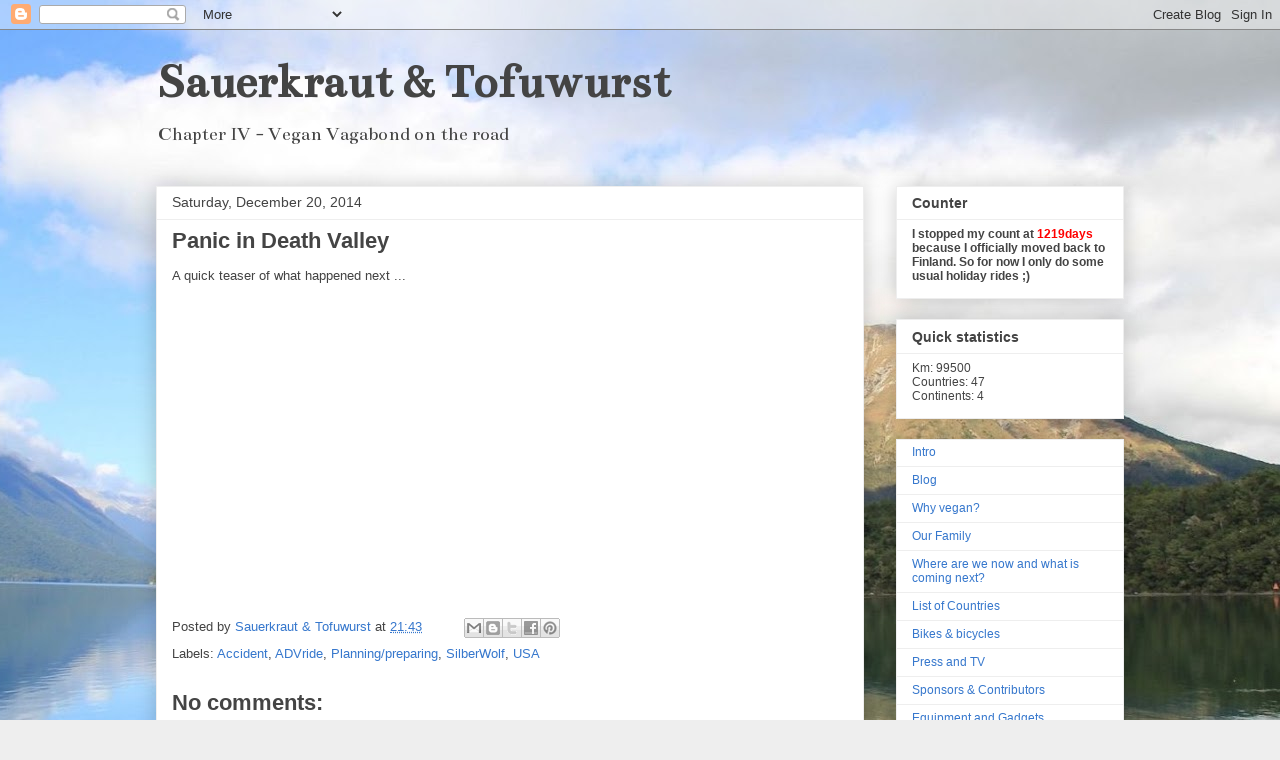

--- FILE ---
content_type: text/html; charset=UTF-8
request_url: http://www.sauerkraut-tofuwurst.com/2014/12/panic-in-death-valley.html
body_size: 15531
content:
<!DOCTYPE html>
<html class='v2' dir='ltr' lang='en'>
<head>
<link href='https://www.blogger.com/static/v1/widgets/335934321-css_bundle_v2.css' rel='stylesheet' type='text/css'/>
<meta content='width=1100' name='viewport'/>
<meta content='text/html; charset=UTF-8' http-equiv='Content-Type'/>
<meta content='blogger' name='generator'/>
<link href='http://www.sauerkraut-tofuwurst.com/favicon.ico' rel='icon' type='image/x-icon'/>
<link href='http://www.sauerkraut-tofuwurst.com/2014/12/panic-in-death-valley.html' rel='canonical'/>
<link rel="alternate" type="application/atom+xml" title="Sauerkraut &amp; Tofuwurst - Atom" href="http://www.sauerkraut-tofuwurst.com/feeds/posts/default" />
<link rel="alternate" type="application/rss+xml" title="Sauerkraut &amp; Tofuwurst - RSS" href="http://www.sauerkraut-tofuwurst.com/feeds/posts/default?alt=rss" />
<link rel="service.post" type="application/atom+xml" title="Sauerkraut &amp; Tofuwurst - Atom" href="https://www.blogger.com/feeds/6309711851944066845/posts/default" />

<link rel="alternate" type="application/atom+xml" title="Sauerkraut &amp; Tofuwurst - Atom" href="http://www.sauerkraut-tofuwurst.com/feeds/3180553879355311758/comments/default" />
<!--Can't find substitution for tag [blog.ieCssRetrofitLinks]-->
<link href='https://i.ytimg.com/vi/Sg9684JbI1o/0.jpg' rel='image_src'/>
<meta content='http://www.sauerkraut-tofuwurst.com/2014/12/panic-in-death-valley.html' property='og:url'/>
<meta content='Panic in Death Valley' property='og:title'/>
<meta content='Vegan bikers trotting around the globe.

On the road with motorcycle, sidecar, BMW, Suzuki, Patria, bicycle, dogs, poodles ...' property='og:description'/>
<meta content='https://lh3.googleusercontent.com/blogger_img_proxy/AEn0k_v7OvxhHhOOxRK95HzRLx4mdrNCjiGSC3IZEj8rSE-c8GCOfHMBmAWMHAwHX4spEFGTomZUTFk5IDfqx4UMXcoeg9TVljiWnRQ-VAY=w1200-h630-n-k-no-nu' property='og:image'/>
<title>Sauerkraut &amp; Tofuwurst: Panic in Death Valley</title>
<style type='text/css'>@font-face{font-family:'Bentham';font-style:normal;font-weight:400;font-display:swap;src:url(//fonts.gstatic.com/s/bentham/v20/VdGeAZQPEpYfmHglGWUxCbSJ7y9Y2g.woff2)format('woff2');unicode-range:U+0100-02BA,U+02BD-02C5,U+02C7-02CC,U+02CE-02D7,U+02DD-02FF,U+0304,U+0308,U+0329,U+1D00-1DBF,U+1E00-1E9F,U+1EF2-1EFF,U+2020,U+20A0-20AB,U+20AD-20C0,U+2113,U+2C60-2C7F,U+A720-A7FF;}@font-face{font-family:'Bentham';font-style:normal;font-weight:400;font-display:swap;src:url(//fonts.gstatic.com/s/bentham/v20/VdGeAZQPEpYfmHglGWsxCbSJ7y8.woff2)format('woff2');unicode-range:U+0000-00FF,U+0131,U+0152-0153,U+02BB-02BC,U+02C6,U+02DA,U+02DC,U+0304,U+0308,U+0329,U+2000-206F,U+20AC,U+2122,U+2191,U+2193,U+2212,U+2215,U+FEFF,U+FFFD;}</style>
<style id='page-skin-1' type='text/css'><!--
/*
-----------------------------------------------
Blogger Template Style
Name:     Awesome Inc.
Designer: Tina Chen
URL:      tinachen.org
----------------------------------------------- */
/* Content
----------------------------------------------- */
body {
font: normal normal 13px Arial, Tahoma, Helvetica, FreeSans, sans-serif;
color: #444444;
background: #eeeeee url(http://3.bp.blogspot.com/-yIDtZljM5XQ/T7ZET_-zrNI/AAAAAAAAAFg/oCn2H-ZtzZU/s0/2011_0309_114126_40%2Bcropped.JPG) repeat fixed top center;
}
html body .content-outer {
min-width: 0;
max-width: 100%;
width: 100%;
}
a:link {
text-decoration: none;
color: #3778cd;
}
a:visited {
text-decoration: none;
color: #4d469c;
}
a:hover {
text-decoration: underline;
color: #3778cd;
}
.body-fauxcolumn-outer .cap-top {
position: absolute;
z-index: 1;
height: 276px;
width: 100%;
background: transparent none repeat-x scroll top left;
_background-image: none;
}
/* Columns
----------------------------------------------- */
.content-inner {
padding: 0;
}
.header-inner .section {
margin: 0 16px;
}
.tabs-inner .section {
margin: 0 16px;
}
.main-inner {
padding-top: 30px;
}
.main-inner .column-center-inner,
.main-inner .column-left-inner,
.main-inner .column-right-inner {
padding: 0 5px;
}
*+html body .main-inner .column-center-inner {
margin-top: -30px;
}
#layout .main-inner .column-center-inner {
margin-top: 0;
}
/* Header
----------------------------------------------- */
.header-outer {
margin: 0 0 0 0;
background: transparent none repeat scroll 0 0;
}
.Header h1 {
font: normal bold 50px Bentham;
color: #444444;
text-shadow: 0 0 -1px #000000;
}
.Header h1 a {
color: #444444;
}
.Header .description {
font: normal normal 20px Bentham;
color: #444444;
}
.header-inner .Header .titlewrapper,
.header-inner .Header .descriptionwrapper {
padding-left: 0;
padding-right: 0;
margin-bottom: 0;
}
.header-inner .Header .titlewrapper {
padding-top: 22px;
}
/* Tabs
----------------------------------------------- */
.tabs-outer {
overflow: hidden;
position: relative;
background: #eeeeee url(http://www.blogblog.com/1kt/awesomeinc/tabs_gradient_light.png) repeat scroll 0 0;
}
#layout .tabs-outer {
overflow: visible;
}
.tabs-cap-top, .tabs-cap-bottom {
position: absolute;
width: 100%;
border-top: 1px solid #999999;
}
.tabs-cap-bottom {
bottom: 0;
}
.tabs-inner .widget li a {
display: inline-block;
margin: 0;
padding: .6em 1.5em;
font: normal bold 14px Arial, Tahoma, Helvetica, FreeSans, sans-serif;
color: #444444;
border-top: 1px solid #999999;
border-bottom: 1px solid #999999;
border-left: 1px solid #999999;
height: 16px;
line-height: 16px;
}
.tabs-inner .widget li:last-child a {
border-right: 1px solid #999999;
}
.tabs-inner .widget li.selected a, .tabs-inner .widget li a:hover {
background: #666666 url(http://www.blogblog.com/1kt/awesomeinc/tabs_gradient_light.png) repeat-x scroll 0 -100px;
color: #ffffff;
}
/* Headings
----------------------------------------------- */
h2 {
font: normal bold 14px Arial, Tahoma, Helvetica, FreeSans, sans-serif;
color: #444444;
}
/* Widgets
----------------------------------------------- */
.main-inner .section {
margin: 0 27px;
padding: 0;
}
.main-inner .column-left-outer,
.main-inner .column-right-outer {
margin-top: 0;
}
#layout .main-inner .column-left-outer,
#layout .main-inner .column-right-outer {
margin-top: 0;
}
.main-inner .column-left-inner,
.main-inner .column-right-inner {
background: transparent none repeat 0 0;
-moz-box-shadow: 0 0 0 rgba(0, 0, 0, .2);
-webkit-box-shadow: 0 0 0 rgba(0, 0, 0, .2);
-goog-ms-box-shadow: 0 0 0 rgba(0, 0, 0, .2);
box-shadow: 0 0 0 rgba(0, 0, 0, .2);
-moz-border-radius: 0;
-webkit-border-radius: 0;
-goog-ms-border-radius: 0;
border-radius: 0;
}
#layout .main-inner .column-left-inner,
#layout .main-inner .column-right-inner {
margin-top: 0;
}
.sidebar .widget {
font: normal normal 12px Arial, Tahoma, Helvetica, FreeSans, sans-serif;
color: #444444;
}
.sidebar .widget a:link {
color: #3778cd;
}
.sidebar .widget a:visited {
color: #4d469c;
}
.sidebar .widget a:hover {
color: #3778cd;
}
.sidebar .widget h2 {
text-shadow: 0 0 -1px #000000;
}
.main-inner .widget {
background-color: #ffffff;
border: 1px solid #eeeeee;
padding: 0 15px 15px;
margin: 20px -16px;
-moz-box-shadow: 0 0 20px rgba(0, 0, 0, .2);
-webkit-box-shadow: 0 0 20px rgba(0, 0, 0, .2);
-goog-ms-box-shadow: 0 0 20px rgba(0, 0, 0, .2);
box-shadow: 0 0 20px rgba(0, 0, 0, .2);
-moz-border-radius: 0;
-webkit-border-radius: 0;
-goog-ms-border-radius: 0;
border-radius: 0;
}
.main-inner .widget h2 {
margin: 0 -15px;
padding: .6em 15px .5em;
border-bottom: 1px solid transparent;
}
.footer-inner .widget h2 {
padding: 0 0 .4em;
border-bottom: 1px solid transparent;
}
.main-inner .widget h2 + div, .footer-inner .widget h2 + div {
border-top: 1px solid #eeeeee;
padding-top: 8px;
}
.main-inner .widget .widget-content {
margin: 0 -15px;
padding: 7px 15px 0;
}
.main-inner .widget ul, .main-inner .widget #ArchiveList ul.flat {
margin: -8px -15px 0;
padding: 0;
list-style: none;
}
.main-inner .widget #ArchiveList {
margin: -8px 0 0;
}
.main-inner .widget ul li, .main-inner .widget #ArchiveList ul.flat li {
padding: .5em 15px;
text-indent: 0;
color: #666666;
border-top: 1px solid #eeeeee;
border-bottom: 1px solid transparent;
}
.main-inner .widget #ArchiveList ul li {
padding-top: .25em;
padding-bottom: .25em;
}
.main-inner .widget ul li:first-child, .main-inner .widget #ArchiveList ul.flat li:first-child {
border-top: none;
}
.main-inner .widget ul li:last-child, .main-inner .widget #ArchiveList ul.flat li:last-child {
border-bottom: none;
}
.post-body {
position: relative;
}
.main-inner .widget .post-body ul {
padding: 0 2.5em;
margin: .5em 0;
list-style: disc;
}
.main-inner .widget .post-body ul li {
padding: 0.25em 0;
margin-bottom: .25em;
color: #444444;
border: none;
}
.footer-inner .widget ul {
padding: 0;
list-style: none;
}
.widget .zippy {
color: #666666;
}
/* Posts
----------------------------------------------- */
body .main-inner .Blog {
padding: 0;
margin-bottom: 1em;
background-color: transparent;
border: none;
-moz-box-shadow: 0 0 0 rgba(0, 0, 0, 0);
-webkit-box-shadow: 0 0 0 rgba(0, 0, 0, 0);
-goog-ms-box-shadow: 0 0 0 rgba(0, 0, 0, 0);
box-shadow: 0 0 0 rgba(0, 0, 0, 0);
}
.main-inner .section:last-child .Blog:last-child {
padding: 0;
margin-bottom: 1em;
}
.main-inner .widget h2.date-header {
margin: 0 -15px 1px;
padding: 0 0 0 0;
font: normal normal 14px Arial, Tahoma, Helvetica, FreeSans, sans-serif;
color: #444444;
background: transparent none no-repeat scroll top left;
border-top: 0 solid #eeeeee;
border-bottom: 1px solid transparent;
-moz-border-radius-topleft: 0;
-moz-border-radius-topright: 0;
-webkit-border-top-left-radius: 0;
-webkit-border-top-right-radius: 0;
border-top-left-radius: 0;
border-top-right-radius: 0;
position: static;
bottom: 100%;
right: 15px;
text-shadow: 0 0 -1px #000000;
}
.main-inner .widget h2.date-header span {
font: normal normal 14px Arial, Tahoma, Helvetica, FreeSans, sans-serif;
display: block;
padding: .5em 15px;
border-left: 0 solid #eeeeee;
border-right: 0 solid #eeeeee;
}
.date-outer {
position: relative;
margin: 30px 0 20px;
padding: 0 15px;
background-color: #ffffff;
border: 1px solid #eeeeee;
-moz-box-shadow: 0 0 20px rgba(0, 0, 0, .2);
-webkit-box-shadow: 0 0 20px rgba(0, 0, 0, .2);
-goog-ms-box-shadow: 0 0 20px rgba(0, 0, 0, .2);
box-shadow: 0 0 20px rgba(0, 0, 0, .2);
-moz-border-radius: 0;
-webkit-border-radius: 0;
-goog-ms-border-radius: 0;
border-radius: 0;
}
.date-outer:first-child {
margin-top: 0;
}
.date-outer:last-child {
margin-bottom: 20px;
-moz-border-radius-bottomleft: 0;
-moz-border-radius-bottomright: 0;
-webkit-border-bottom-left-radius: 0;
-webkit-border-bottom-right-radius: 0;
-goog-ms-border-bottom-left-radius: 0;
-goog-ms-border-bottom-right-radius: 0;
border-bottom-left-radius: 0;
border-bottom-right-radius: 0;
}
.date-posts {
margin: 0 -15px;
padding: 0 15px;
clear: both;
}
.post-outer, .inline-ad {
border-top: 1px solid #eeeeee;
margin: 0 -15px;
padding: 15px 15px;
}
.post-outer {
padding-bottom: 10px;
}
.post-outer:first-child {
padding-top: 0;
border-top: none;
}
.post-outer:last-child, .inline-ad:last-child {
border-bottom: none;
}
.post-body {
position: relative;
}
.post-body img {
padding: 8px;
background: transparent;
border: 1px solid transparent;
-moz-box-shadow: 0 0 0 rgba(0, 0, 0, .2);
-webkit-box-shadow: 0 0 0 rgba(0, 0, 0, .2);
box-shadow: 0 0 0 rgba(0, 0, 0, .2);
-moz-border-radius: 0;
-webkit-border-radius: 0;
border-radius: 0;
}
h3.post-title, h4 {
font: normal bold 22px Arial, Tahoma, Helvetica, FreeSans, sans-serif;
color: #444444;
}
h3.post-title a {
font: normal bold 22px Arial, Tahoma, Helvetica, FreeSans, sans-serif;
color: #444444;
}
h3.post-title a:hover {
color: #3778cd;
text-decoration: underline;
}
.post-header {
margin: 0 0 1em;
}
.post-body {
line-height: 1.4;
}
.post-outer h2 {
color: #444444;
}
.post-footer {
margin: 1.5em 0 0;
}
#blog-pager {
padding: 15px;
font-size: 120%;
background-color: #ffffff;
border: 1px solid #eeeeee;
-moz-box-shadow: 0 0 20px rgba(0, 0, 0, .2);
-webkit-box-shadow: 0 0 20px rgba(0, 0, 0, .2);
-goog-ms-box-shadow: 0 0 20px rgba(0, 0, 0, .2);
box-shadow: 0 0 20px rgba(0, 0, 0, .2);
-moz-border-radius: 0;
-webkit-border-radius: 0;
-goog-ms-border-radius: 0;
border-radius: 0;
-moz-border-radius-topleft: 0;
-moz-border-radius-topright: 0;
-webkit-border-top-left-radius: 0;
-webkit-border-top-right-radius: 0;
-goog-ms-border-top-left-radius: 0;
-goog-ms-border-top-right-radius: 0;
border-top-left-radius: 0;
border-top-right-radius-topright: 0;
margin-top: 1em;
}
.blog-feeds, .post-feeds {
margin: 1em 0;
text-align: center;
color: #444444;
}
.blog-feeds a, .post-feeds a {
color: #3778cd;
}
.blog-feeds a:visited, .post-feeds a:visited {
color: #4d469c;
}
.blog-feeds a:hover, .post-feeds a:hover {
color: #3778cd;
}
.post-outer .comments {
margin-top: 2em;
}
/* Comments
----------------------------------------------- */
.comments .comments-content .icon.blog-author {
background-repeat: no-repeat;
background-image: url([data-uri]);
}
.comments .comments-content .loadmore a {
border-top: 1px solid #999999;
border-bottom: 1px solid #999999;
}
.comments .continue {
border-top: 2px solid #999999;
}
/* Footer
----------------------------------------------- */
.footer-outer {
margin: -20px 0 -1px;
padding: 20px 0 0;
color: #444444;
overflow: hidden;
}
.footer-fauxborder-left {
border-top: 1px solid #eeeeee;
background: #ffffff none repeat scroll 0 0;
-moz-box-shadow: 0 0 20px rgba(0, 0, 0, .2);
-webkit-box-shadow: 0 0 20px rgba(0, 0, 0, .2);
-goog-ms-box-shadow: 0 0 20px rgba(0, 0, 0, .2);
box-shadow: 0 0 20px rgba(0, 0, 0, .2);
margin: 0 -20px;
}
/* Mobile
----------------------------------------------- */
body.mobile {
background-size: auto;
}
.mobile .body-fauxcolumn-outer {
background: transparent none repeat scroll top left;
}
*+html body.mobile .main-inner .column-center-inner {
margin-top: 0;
}
.mobile .main-inner .widget {
padding: 0 0 15px;
}
.mobile .main-inner .widget h2 + div,
.mobile .footer-inner .widget h2 + div {
border-top: none;
padding-top: 0;
}
.mobile .footer-inner .widget h2 {
padding: 0.5em 0;
border-bottom: none;
}
.mobile .main-inner .widget .widget-content {
margin: 0;
padding: 7px 0 0;
}
.mobile .main-inner .widget ul,
.mobile .main-inner .widget #ArchiveList ul.flat {
margin: 0 -15px 0;
}
.mobile .main-inner .widget h2.date-header {
right: 0;
}
.mobile .date-header span {
padding: 0.4em 0;
}
.mobile .date-outer:first-child {
margin-bottom: 0;
border: 1px solid #eeeeee;
-moz-border-radius-topleft: 0;
-moz-border-radius-topright: 0;
-webkit-border-top-left-radius: 0;
-webkit-border-top-right-radius: 0;
-goog-ms-border-top-left-radius: 0;
-goog-ms-border-top-right-radius: 0;
border-top-left-radius: 0;
border-top-right-radius: 0;
}
.mobile .date-outer {
border-color: #eeeeee;
border-width: 0 1px 1px;
}
.mobile .date-outer:last-child {
margin-bottom: 0;
}
.mobile .main-inner {
padding: 0;
}
.mobile .header-inner .section {
margin: 0;
}
.mobile .post-outer, .mobile .inline-ad {
padding: 5px 0;
}
.mobile .tabs-inner .section {
margin: 0 10px;
}
.mobile .main-inner .widget h2 {
margin: 0;
padding: 0;
}
.mobile .main-inner .widget h2.date-header span {
padding: 0;
}
.mobile .main-inner .widget .widget-content {
margin: 0;
padding: 7px 0 0;
}
.mobile #blog-pager {
border: 1px solid transparent;
background: #ffffff none repeat scroll 0 0;
}
.mobile .main-inner .column-left-inner,
.mobile .main-inner .column-right-inner {
background: transparent none repeat 0 0;
-moz-box-shadow: none;
-webkit-box-shadow: none;
-goog-ms-box-shadow: none;
box-shadow: none;
}
.mobile .date-posts {
margin: 0;
padding: 0;
}
.mobile .footer-fauxborder-left {
margin: 0;
border-top: inherit;
}
.mobile .main-inner .section:last-child .Blog:last-child {
margin-bottom: 0;
}
.mobile-index-contents {
color: #444444;
}
.mobile .mobile-link-button {
background: #3778cd url(http://www.blogblog.com/1kt/awesomeinc/tabs_gradient_light.png) repeat scroll 0 0;
}
.mobile-link-button a:link, .mobile-link-button a:visited {
color: #ffffff;
}
.mobile .tabs-inner .PageList .widget-content {
background: transparent;
border-top: 1px solid;
border-color: #999999;
color: #444444;
}
.mobile .tabs-inner .PageList .widget-content .pagelist-arrow {
border-left: 1px solid #999999;
}

--></style>
<style id='template-skin-1' type='text/css'><!--
body {
min-width: 1000px;
}
.content-outer, .content-fauxcolumn-outer, .region-inner {
min-width: 1000px;
max-width: 1000px;
_width: 1000px;
}
.main-inner .columns {
padding-left: 0px;
padding-right: 260px;
}
.main-inner .fauxcolumn-center-outer {
left: 0px;
right: 260px;
/* IE6 does not respect left and right together */
_width: expression(this.parentNode.offsetWidth -
parseInt("0px") -
parseInt("260px") + 'px');
}
.main-inner .fauxcolumn-left-outer {
width: 0px;
}
.main-inner .fauxcolumn-right-outer {
width: 260px;
}
.main-inner .column-left-outer {
width: 0px;
right: 100%;
margin-left: -0px;
}
.main-inner .column-right-outer {
width: 260px;
margin-right: -260px;
}
#layout {
min-width: 0;
}
#layout .content-outer {
min-width: 0;
width: 800px;
}
#layout .region-inner {
min-width: 0;
width: auto;
}
body#layout div.add_widget {
padding: 8px;
}
body#layout div.add_widget a {
margin-left: 32px;
}
--></style>
<style>
    body {background-image:url(http\:\/\/3.bp.blogspot.com\/-yIDtZljM5XQ\/T7ZET_-zrNI\/AAAAAAAAAFg\/oCn2H-ZtzZU\/s0\/2011_0309_114126_40%2Bcropped.JPG);}
    
@media (max-width: 200px) { body {background-image:url(http\:\/\/3.bp.blogspot.com\/-yIDtZljM5XQ\/T7ZET_-zrNI\/AAAAAAAAAFg\/oCn2H-ZtzZU\/w200\/2011_0309_114126_40%2Bcropped.JPG);}}
@media (max-width: 400px) and (min-width: 201px) { body {background-image:url(http\:\/\/3.bp.blogspot.com\/-yIDtZljM5XQ\/T7ZET_-zrNI\/AAAAAAAAAFg\/oCn2H-ZtzZU\/w400\/2011_0309_114126_40%2Bcropped.JPG);}}
@media (max-width: 800px) and (min-width: 401px) { body {background-image:url(http\:\/\/3.bp.blogspot.com\/-yIDtZljM5XQ\/T7ZET_-zrNI\/AAAAAAAAAFg\/oCn2H-ZtzZU\/w800\/2011_0309_114126_40%2Bcropped.JPG);}}
@media (max-width: 1200px) and (min-width: 801px) { body {background-image:url(http\:\/\/3.bp.blogspot.com\/-yIDtZljM5XQ\/T7ZET_-zrNI\/AAAAAAAAAFg\/oCn2H-ZtzZU\/w1200\/2011_0309_114126_40%2Bcropped.JPG);}}
/* Last tag covers anything over one higher than the previous max-size cap. */
@media (min-width: 1201px) { body {background-image:url(http\:\/\/3.bp.blogspot.com\/-yIDtZljM5XQ\/T7ZET_-zrNI\/AAAAAAAAAFg\/oCn2H-ZtzZU\/w1600\/2011_0309_114126_40%2Bcropped.JPG);}}
  </style>
<link href='https://www.blogger.com/dyn-css/authorization.css?targetBlogID=6309711851944066845&amp;zx=2ad6db64-4f48-4549-9c28-9cd461a36a30' media='none' onload='if(media!=&#39;all&#39;)media=&#39;all&#39;' rel='stylesheet'/><noscript><link href='https://www.blogger.com/dyn-css/authorization.css?targetBlogID=6309711851944066845&amp;zx=2ad6db64-4f48-4549-9c28-9cd461a36a30' rel='stylesheet'/></noscript>
<meta name='google-adsense-platform-account' content='ca-host-pub-1556223355139109'/>
<meta name='google-adsense-platform-domain' content='blogspot.com'/>

<!-- data-ad-client=ca-pub-7658231730995262 -->

</head>
<body class='loading variant-light'>
<div class='navbar section' id='navbar' name='Navbar'><div class='widget Navbar' data-version='1' id='Navbar1'><script type="text/javascript">
    function setAttributeOnload(object, attribute, val) {
      if(window.addEventListener) {
        window.addEventListener('load',
          function(){ object[attribute] = val; }, false);
      } else {
        window.attachEvent('onload', function(){ object[attribute] = val; });
      }
    }
  </script>
<div id="navbar-iframe-container"></div>
<script type="text/javascript" src="https://apis.google.com/js/platform.js"></script>
<script type="text/javascript">
      gapi.load("gapi.iframes:gapi.iframes.style.bubble", function() {
        if (gapi.iframes && gapi.iframes.getContext) {
          gapi.iframes.getContext().openChild({
              url: 'https://www.blogger.com/navbar/6309711851944066845?po\x3d3180553879355311758\x26origin\x3dhttp://www.sauerkraut-tofuwurst.com',
              where: document.getElementById("navbar-iframe-container"),
              id: "navbar-iframe"
          });
        }
      });
    </script><script type="text/javascript">
(function() {
var script = document.createElement('script');
script.type = 'text/javascript';
script.src = '//pagead2.googlesyndication.com/pagead/js/google_top_exp.js';
var head = document.getElementsByTagName('head')[0];
if (head) {
head.appendChild(script);
}})();
</script>
</div></div>
<div class='body-fauxcolumns'>
<div class='fauxcolumn-outer body-fauxcolumn-outer'>
<div class='cap-top'>
<div class='cap-left'></div>
<div class='cap-right'></div>
</div>
<div class='fauxborder-left'>
<div class='fauxborder-right'></div>
<div class='fauxcolumn-inner'>
</div>
</div>
<div class='cap-bottom'>
<div class='cap-left'></div>
<div class='cap-right'></div>
</div>
</div>
</div>
<div class='content'>
<div class='content-fauxcolumns'>
<div class='fauxcolumn-outer content-fauxcolumn-outer'>
<div class='cap-top'>
<div class='cap-left'></div>
<div class='cap-right'></div>
</div>
<div class='fauxborder-left'>
<div class='fauxborder-right'></div>
<div class='fauxcolumn-inner'>
</div>
</div>
<div class='cap-bottom'>
<div class='cap-left'></div>
<div class='cap-right'></div>
</div>
</div>
</div>
<div class='content-outer'>
<div class='content-cap-top cap-top'>
<div class='cap-left'></div>
<div class='cap-right'></div>
</div>
<div class='fauxborder-left content-fauxborder-left'>
<div class='fauxborder-right content-fauxborder-right'></div>
<div class='content-inner'>
<header>
<div class='header-outer'>
<div class='header-cap-top cap-top'>
<div class='cap-left'></div>
<div class='cap-right'></div>
</div>
<div class='fauxborder-left header-fauxborder-left'>
<div class='fauxborder-right header-fauxborder-right'></div>
<div class='region-inner header-inner'>
<div class='header section' id='header' name='Header'><div class='widget Header' data-version='1' id='Header1'>
<div id='header-inner'>
<div class='titlewrapper'>
<h1 class='title'>
<a href='http://www.sauerkraut-tofuwurst.com/'>
Sauerkraut &amp; Tofuwurst
</a>
</h1>
</div>
<div class='descriptionwrapper'>
<p class='description'><span>Chapter IV - Vegan Vagabond on the road</span></p>
</div>
</div>
</div></div>
</div>
</div>
<div class='header-cap-bottom cap-bottom'>
<div class='cap-left'></div>
<div class='cap-right'></div>
</div>
</div>
</header>
<div class='tabs-outer'>
<div class='tabs-cap-top cap-top'>
<div class='cap-left'></div>
<div class='cap-right'></div>
</div>
<div class='fauxborder-left tabs-fauxborder-left'>
<div class='fauxborder-right tabs-fauxborder-right'></div>
<div class='region-inner tabs-inner'>
<div class='tabs no-items section' id='crosscol' name='Cross-Column'></div>
<div class='tabs no-items section' id='crosscol-overflow' name='Cross-Column 2'></div>
</div>
</div>
<div class='tabs-cap-bottom cap-bottom'>
<div class='cap-left'></div>
<div class='cap-right'></div>
</div>
</div>
<div class='main-outer'>
<div class='main-cap-top cap-top'>
<div class='cap-left'></div>
<div class='cap-right'></div>
</div>
<div class='fauxborder-left main-fauxborder-left'>
<div class='fauxborder-right main-fauxborder-right'></div>
<div class='region-inner main-inner'>
<div class='columns fauxcolumns'>
<div class='fauxcolumn-outer fauxcolumn-center-outer'>
<div class='cap-top'>
<div class='cap-left'></div>
<div class='cap-right'></div>
</div>
<div class='fauxborder-left'>
<div class='fauxborder-right'></div>
<div class='fauxcolumn-inner'>
</div>
</div>
<div class='cap-bottom'>
<div class='cap-left'></div>
<div class='cap-right'></div>
</div>
</div>
<div class='fauxcolumn-outer fauxcolumn-left-outer'>
<div class='cap-top'>
<div class='cap-left'></div>
<div class='cap-right'></div>
</div>
<div class='fauxborder-left'>
<div class='fauxborder-right'></div>
<div class='fauxcolumn-inner'>
</div>
</div>
<div class='cap-bottom'>
<div class='cap-left'></div>
<div class='cap-right'></div>
</div>
</div>
<div class='fauxcolumn-outer fauxcolumn-right-outer'>
<div class='cap-top'>
<div class='cap-left'></div>
<div class='cap-right'></div>
</div>
<div class='fauxborder-left'>
<div class='fauxborder-right'></div>
<div class='fauxcolumn-inner'>
</div>
</div>
<div class='cap-bottom'>
<div class='cap-left'></div>
<div class='cap-right'></div>
</div>
</div>
<!-- corrects IE6 width calculation -->
<div class='columns-inner'>
<div class='column-center-outer'>
<div class='column-center-inner'>
<div class='main section' id='main' name='Main'><div class='widget Blog' data-version='1' id='Blog1'>
<div class='blog-posts hfeed'>

          <div class="date-outer">
        
<h2 class='date-header'><span>Saturday, December 20, 2014</span></h2>

          <div class="date-posts">
        
<div class='post-outer'>
<div class='post hentry uncustomized-post-template' itemprop='blogPost' itemscope='itemscope' itemtype='http://schema.org/BlogPosting'>
<meta content='https://i.ytimg.com/vi/Sg9684JbI1o/0.jpg' itemprop='image_url'/>
<meta content='6309711851944066845' itemprop='blogId'/>
<meta content='3180553879355311758' itemprop='postId'/>
<a name='3180553879355311758'></a>
<h3 class='post-title entry-title' itemprop='name'>
Panic in Death Valley
</h3>
<div class='post-header'>
<div class='post-header-line-1'></div>
</div>
<div class='post-body entry-content' id='post-body-3180553879355311758' itemprop='description articleBody'>
A quick teaser of what happened next ...<br />
<br />
<div class="separator" style="clear: both; text-align: center;">
<iframe allowfullscreen="allowfullscreen" frameborder="0" height="266" mozallowfullscreen="mozallowfullscreen" src="https://www.youtube.com/embed/Sg9684JbI1o?feature=player_embedded" webkitallowfullscreen="webkitallowfullscreen" width="320"></iframe></div>
<br />
<div style='clear: both;'></div>
</div>
<div class='post-footer'>
<div class='post-footer-line post-footer-line-1'>
<span class='post-author vcard'>
Posted by
<span class='fn' itemprop='author' itemscope='itemscope' itemtype='http://schema.org/Person'>
<meta content='https://www.blogger.com/profile/02538531960984048821' itemprop='url'/>
<a class='g-profile' href='https://www.blogger.com/profile/02538531960984048821' rel='author' title='author profile'>
<span itemprop='name'>Sauerkraut &amp; Tofuwurst</span>
</a>
</span>
</span>
<span class='post-timestamp'>
at
<meta content='http://www.sauerkraut-tofuwurst.com/2014/12/panic-in-death-valley.html' itemprop='url'/>
<a class='timestamp-link' href='http://www.sauerkraut-tofuwurst.com/2014/12/panic-in-death-valley.html' rel='bookmark' title='permanent link'><abbr class='published' itemprop='datePublished' title='2014-12-20T21:43:00+02:00'>21:43</abbr></a>
</span>
<span class='post-comment-link'>
</span>
<span class='post-icons'>
<span class='item-control blog-admin pid-1651165836'>
<a href='https://www.blogger.com/post-edit.g?blogID=6309711851944066845&postID=3180553879355311758&from=pencil' title='Edit Post'>
<img alt='' class='icon-action' height='18' src='https://resources.blogblog.com/img/icon18_edit_allbkg.gif' width='18'/>
</a>
</span>
</span>
<div class='post-share-buttons goog-inline-block'>
<a class='goog-inline-block share-button sb-email' href='https://www.blogger.com/share-post.g?blogID=6309711851944066845&postID=3180553879355311758&target=email' target='_blank' title='Email This'><span class='share-button-link-text'>Email This</span></a><a class='goog-inline-block share-button sb-blog' href='https://www.blogger.com/share-post.g?blogID=6309711851944066845&postID=3180553879355311758&target=blog' onclick='window.open(this.href, "_blank", "height=270,width=475"); return false;' target='_blank' title='BlogThis!'><span class='share-button-link-text'>BlogThis!</span></a><a class='goog-inline-block share-button sb-twitter' href='https://www.blogger.com/share-post.g?blogID=6309711851944066845&postID=3180553879355311758&target=twitter' target='_blank' title='Share to X'><span class='share-button-link-text'>Share to X</span></a><a class='goog-inline-block share-button sb-facebook' href='https://www.blogger.com/share-post.g?blogID=6309711851944066845&postID=3180553879355311758&target=facebook' onclick='window.open(this.href, "_blank", "height=430,width=640"); return false;' target='_blank' title='Share to Facebook'><span class='share-button-link-text'>Share to Facebook</span></a><a class='goog-inline-block share-button sb-pinterest' href='https://www.blogger.com/share-post.g?blogID=6309711851944066845&postID=3180553879355311758&target=pinterest' target='_blank' title='Share to Pinterest'><span class='share-button-link-text'>Share to Pinterest</span></a>
</div>
</div>
<div class='post-footer-line post-footer-line-2'>
<span class='post-labels'>
Labels:
<a href='http://www.sauerkraut-tofuwurst.com/search/label/Accident' rel='tag'>Accident</a>,
<a href='http://www.sauerkraut-tofuwurst.com/search/label/ADVride' rel='tag'>ADVride</a>,
<a href='http://www.sauerkraut-tofuwurst.com/search/label/Planning%2Fpreparing' rel='tag'>Planning/preparing</a>,
<a href='http://www.sauerkraut-tofuwurst.com/search/label/SilberWolf' rel='tag'>SilberWolf</a>,
<a href='http://www.sauerkraut-tofuwurst.com/search/label/USA' rel='tag'>USA</a>
</span>
</div>
<div class='post-footer-line post-footer-line-3'>
<span class='post-location'>
</span>
</div>
</div>
</div>
<div class='comments' id='comments'>
<a name='comments'></a>
<h4>No comments:</h4>
<div id='Blog1_comments-block-wrapper'>
<dl class='avatar-comment-indent' id='comments-block'>
</dl>
</div>
<p class='comment-footer'>
<div class='comment-form'>
<a name='comment-form'></a>
<h4 id='comment-post-message'>Post a Comment</h4>
<p>
</p>
<a href='https://www.blogger.com/comment/frame/6309711851944066845?po=3180553879355311758&hl=en&saa=85391&origin=http://www.sauerkraut-tofuwurst.com' id='comment-editor-src'></a>
<iframe allowtransparency='true' class='blogger-iframe-colorize blogger-comment-from-post' frameborder='0' height='410px' id='comment-editor' name='comment-editor' src='' width='100%'></iframe>
<script src='https://www.blogger.com/static/v1/jsbin/2830521187-comment_from_post_iframe.js' type='text/javascript'></script>
<script type='text/javascript'>
      BLOG_CMT_createIframe('https://www.blogger.com/rpc_relay.html');
    </script>
</div>
</p>
</div>
</div>
<div class='inline-ad'>
<script type="text/javascript">
    google_ad_client = "ca-pub-7658231730995262";
    google_ad_host = "ca-host-pub-1556223355139109";
    google_ad_host_channel = "L0007";
    google_ad_slot = "1419553236";
    google_ad_width = 300;
    google_ad_height = 250;
</script>
<!-- sauerkraut-tofuwurst_main_Blog1_300x250_as -->
<script type="text/javascript"
src="//pagead2.googlesyndication.com/pagead/show_ads.js">
</script>
</div>

        </div></div>
      
</div>
<div class='blog-pager' id='blog-pager'>
<span id='blog-pager-newer-link'>
<a class='blog-pager-newer-link' href='http://www.sauerkraut-tofuwurst.com/2014/12/drama-in-death-valley-wolfi-trashed-his.html' id='Blog1_blog-pager-newer-link' title='Newer Post'>Newer Post</a>
</span>
<span id='blog-pager-older-link'>
<a class='blog-pager-older-link' href='http://www.sauerkraut-tofuwurst.com/2014/12/san-francisco-to-death-valley-6-101214.html' id='Blog1_blog-pager-older-link' title='Older Post'>Older Post</a>
</span>
<a class='home-link' href='http://www.sauerkraut-tofuwurst.com/'>Home</a>
</div>
<div class='clear'></div>
<div class='post-feeds'>
<div class='feed-links'>
Subscribe to:
<a class='feed-link' href='http://www.sauerkraut-tofuwurst.com/feeds/3180553879355311758/comments/default' target='_blank' type='application/atom+xml'>Post Comments (Atom)</a>
</div>
</div>
</div></div>
</div>
</div>
<div class='column-left-outer'>
<div class='column-left-inner'>
<aside>
</aside>
</div>
</div>
<div class='column-right-outer'>
<div class='column-right-inner'>
<aside>
<div class='sidebar section' id='sidebar-right-1'><div class='widget HTML' data-version='1' id='HTML3'>
<h2 class='title'>Counter</h2>
<div class='widget-content'>
<span style="font-weight: bold;">I stopped my count at <span =""  style="color:red;">1219days</span> because I officially moved back to Finland. So for now I only do some usual holiday rides ;)</span>
</div>
<div class='clear'></div>
</div><div class='widget Text' data-version='1' id='Text2'>
<h2 class='title'>Quick statistics</h2>
<div class='widget-content'>
<span =""  style="font-size:100%;">Km</span><span style="font-size: 100%;font-size:100%;">: 99500<br /></span><div><div =""  style="font-size:100%;"><div><span =""  style="font-size:100%;">Countries: 47<br />Continents: 4<br /></span></div></div></div>
</div>
<div class='clear'></div>
</div><div class='widget PageList' data-version='1' id='PageList1'>
<div class='widget-content'>
<ul>
<li>
<a href='http://www.sauerkraut-tofuwurst.com/p/home.html'>Intro</a>
</li>
<li>
<a href='http://www.sauerkraut-tofuwurst.com/'>Blog</a>
</li>
<li>
<a href='http://www.sauerkraut-tofuwurst.com/p/blog-page_30.html'>Why vegan?</a>
</li>
<li>
<a href='http://www.sauerkraut-tofuwurst.com/p/family.html'>Our Family</a>
</li>
<li>
<a href='http://www.sauerkraut-tofuwurst.com/p/our-track-where-are-w.html'>Where are we now and what is coming next?</a>
</li>
<li>
<a href='http://www.sauerkraut-tofuwurst.com/p/list-of-countries.html'>List of Countries</a>
</li>
<li>
<a href='http://www.sauerkraut-tofuwurst.com/p/bikes.html'>Bikes &amp; bicycles</a>
</li>
<li>
<a href='http://www.sauerkraut-tofuwurst.com/p/press.html'>Press and TV</a>
</li>
<li>
<a href='http://www.sauerkraut-tofuwurst.com/p/sponsors.html'>Sponsors &amp; Contributors</a>
</li>
<li>
<a href='http://www.sauerkraut-tofuwurst.com/p/equipment-and-gadgets.html'>Equipment and Gadgets</a>
</li>
<li>
<a href='http://www.sauerkraut-tofuwurst.com/p/tracks.html'>Where we were already</a>
</li>
<li>
<a href='http://www.sauerkraut-tofuwurst.com/p/faq.html'>FAQ</a>
</li>
<li>
<a href='http://www.sauerkraut-tofuwurst.com/p/accommodations.html'>Accommodations (worldwide)</a>
</li>
</ul>
<div class='clear'></div>
</div>
</div><div class='widget Stats' data-version='1' id='Stats1'>
<h2>Visitors until now</h2>
<div class='widget-content'>
<div id='Stats1_content' style='display: none;'>
<span class='counter-wrapper text-counter-wrapper' id='Stats1_totalCount'>
</span>
<div class='clear'></div>
</div>
</div>
</div><div class='widget BlogArchive' data-version='1' id='BlogArchive1'>
<h2>Archive</h2>
<div class='widget-content'>
<div id='ArchiveList'>
<div id='BlogArchive1_ArchiveList'>
<ul class='hierarchy'>
<li class='archivedate collapsed'>
<a class='toggle' href='javascript:void(0)'>
<span class='zippy'>

        &#9658;&#160;
      
</span>
</a>
<a class='post-count-link' href='http://www.sauerkraut-tofuwurst.com/2021/'>
2021
</a>
<span class='post-count' dir='ltr'>(1)</span>
<ul class='hierarchy'>
<li class='archivedate collapsed'>
<a class='toggle' href='javascript:void(0)'>
<span class='zippy'>

        &#9658;&#160;
      
</span>
</a>
<a class='post-count-link' href='http://www.sauerkraut-tofuwurst.com/2021/08/'>
August
</a>
<span class='post-count' dir='ltr'>(1)</span>
</li>
</ul>
</li>
</ul>
<ul class='hierarchy'>
<li class='archivedate collapsed'>
<a class='toggle' href='javascript:void(0)'>
<span class='zippy'>

        &#9658;&#160;
      
</span>
</a>
<a class='post-count-link' href='http://www.sauerkraut-tofuwurst.com/2019/'>
2019
</a>
<span class='post-count' dir='ltr'>(3)</span>
<ul class='hierarchy'>
<li class='archivedate collapsed'>
<a class='toggle' href='javascript:void(0)'>
<span class='zippy'>

        &#9658;&#160;
      
</span>
</a>
<a class='post-count-link' href='http://www.sauerkraut-tofuwurst.com/2019/10/'>
October
</a>
<span class='post-count' dir='ltr'>(1)</span>
</li>
</ul>
<ul class='hierarchy'>
<li class='archivedate collapsed'>
<a class='toggle' href='javascript:void(0)'>
<span class='zippy'>

        &#9658;&#160;
      
</span>
</a>
<a class='post-count-link' href='http://www.sauerkraut-tofuwurst.com/2019/08/'>
August
</a>
<span class='post-count' dir='ltr'>(1)</span>
</li>
</ul>
<ul class='hierarchy'>
<li class='archivedate collapsed'>
<a class='toggle' href='javascript:void(0)'>
<span class='zippy'>

        &#9658;&#160;
      
</span>
</a>
<a class='post-count-link' href='http://www.sauerkraut-tofuwurst.com/2019/02/'>
February
</a>
<span class='post-count' dir='ltr'>(1)</span>
</li>
</ul>
</li>
</ul>
<ul class='hierarchy'>
<li class='archivedate collapsed'>
<a class='toggle' href='javascript:void(0)'>
<span class='zippy'>

        &#9658;&#160;
      
</span>
</a>
<a class='post-count-link' href='http://www.sauerkraut-tofuwurst.com/2018/'>
2018
</a>
<span class='post-count' dir='ltr'>(18)</span>
<ul class='hierarchy'>
<li class='archivedate collapsed'>
<a class='toggle' href='javascript:void(0)'>
<span class='zippy'>

        &#9658;&#160;
      
</span>
</a>
<a class='post-count-link' href='http://www.sauerkraut-tofuwurst.com/2018/09/'>
September
</a>
<span class='post-count' dir='ltr'>(3)</span>
</li>
</ul>
<ul class='hierarchy'>
<li class='archivedate collapsed'>
<a class='toggle' href='javascript:void(0)'>
<span class='zippy'>

        &#9658;&#160;
      
</span>
</a>
<a class='post-count-link' href='http://www.sauerkraut-tofuwurst.com/2018/08/'>
August
</a>
<span class='post-count' dir='ltr'>(12)</span>
</li>
</ul>
<ul class='hierarchy'>
<li class='archivedate collapsed'>
<a class='toggle' href='javascript:void(0)'>
<span class='zippy'>

        &#9658;&#160;
      
</span>
</a>
<a class='post-count-link' href='http://www.sauerkraut-tofuwurst.com/2018/07/'>
July
</a>
<span class='post-count' dir='ltr'>(2)</span>
</li>
</ul>
<ul class='hierarchy'>
<li class='archivedate collapsed'>
<a class='toggle' href='javascript:void(0)'>
<span class='zippy'>

        &#9658;&#160;
      
</span>
</a>
<a class='post-count-link' href='http://www.sauerkraut-tofuwurst.com/2018/06/'>
June
</a>
<span class='post-count' dir='ltr'>(1)</span>
</li>
</ul>
</li>
</ul>
<ul class='hierarchy'>
<li class='archivedate collapsed'>
<a class='toggle' href='javascript:void(0)'>
<span class='zippy'>

        &#9658;&#160;
      
</span>
</a>
<a class='post-count-link' href='http://www.sauerkraut-tofuwurst.com/2017/'>
2017
</a>
<span class='post-count' dir='ltr'>(10)</span>
<ul class='hierarchy'>
<li class='archivedate collapsed'>
<a class='toggle' href='javascript:void(0)'>
<span class='zippy'>

        &#9658;&#160;
      
</span>
</a>
<a class='post-count-link' href='http://www.sauerkraut-tofuwurst.com/2017/08/'>
August
</a>
<span class='post-count' dir='ltr'>(5)</span>
</li>
</ul>
<ul class='hierarchy'>
<li class='archivedate collapsed'>
<a class='toggle' href='javascript:void(0)'>
<span class='zippy'>

        &#9658;&#160;
      
</span>
</a>
<a class='post-count-link' href='http://www.sauerkraut-tofuwurst.com/2017/07/'>
July
</a>
<span class='post-count' dir='ltr'>(1)</span>
</li>
</ul>
<ul class='hierarchy'>
<li class='archivedate collapsed'>
<a class='toggle' href='javascript:void(0)'>
<span class='zippy'>

        &#9658;&#160;
      
</span>
</a>
<a class='post-count-link' href='http://www.sauerkraut-tofuwurst.com/2017/05/'>
May
</a>
<span class='post-count' dir='ltr'>(1)</span>
</li>
</ul>
<ul class='hierarchy'>
<li class='archivedate collapsed'>
<a class='toggle' href='javascript:void(0)'>
<span class='zippy'>

        &#9658;&#160;
      
</span>
</a>
<a class='post-count-link' href='http://www.sauerkraut-tofuwurst.com/2017/04/'>
April
</a>
<span class='post-count' dir='ltr'>(1)</span>
</li>
</ul>
<ul class='hierarchy'>
<li class='archivedate collapsed'>
<a class='toggle' href='javascript:void(0)'>
<span class='zippy'>

        &#9658;&#160;
      
</span>
</a>
<a class='post-count-link' href='http://www.sauerkraut-tofuwurst.com/2017/02/'>
February
</a>
<span class='post-count' dir='ltr'>(2)</span>
</li>
</ul>
</li>
</ul>
<ul class='hierarchy'>
<li class='archivedate collapsed'>
<a class='toggle' href='javascript:void(0)'>
<span class='zippy'>

        &#9658;&#160;
      
</span>
</a>
<a class='post-count-link' href='http://www.sauerkraut-tofuwurst.com/2016/'>
2016
</a>
<span class='post-count' dir='ltr'>(88)</span>
<ul class='hierarchy'>
<li class='archivedate collapsed'>
<a class='toggle' href='javascript:void(0)'>
<span class='zippy'>

        &#9658;&#160;
      
</span>
</a>
<a class='post-count-link' href='http://www.sauerkraut-tofuwurst.com/2016/11/'>
November
</a>
<span class='post-count' dir='ltr'>(2)</span>
</li>
</ul>
<ul class='hierarchy'>
<li class='archivedate collapsed'>
<a class='toggle' href='javascript:void(0)'>
<span class='zippy'>

        &#9658;&#160;
      
</span>
</a>
<a class='post-count-link' href='http://www.sauerkraut-tofuwurst.com/2016/10/'>
October
</a>
<span class='post-count' dir='ltr'>(1)</span>
</li>
</ul>
<ul class='hierarchy'>
<li class='archivedate collapsed'>
<a class='toggle' href='javascript:void(0)'>
<span class='zippy'>

        &#9658;&#160;
      
</span>
</a>
<a class='post-count-link' href='http://www.sauerkraut-tofuwurst.com/2016/09/'>
September
</a>
<span class='post-count' dir='ltr'>(2)</span>
</li>
</ul>
<ul class='hierarchy'>
<li class='archivedate collapsed'>
<a class='toggle' href='javascript:void(0)'>
<span class='zippy'>

        &#9658;&#160;
      
</span>
</a>
<a class='post-count-link' href='http://www.sauerkraut-tofuwurst.com/2016/08/'>
August
</a>
<span class='post-count' dir='ltr'>(5)</span>
</li>
</ul>
<ul class='hierarchy'>
<li class='archivedate collapsed'>
<a class='toggle' href='javascript:void(0)'>
<span class='zippy'>

        &#9658;&#160;
      
</span>
</a>
<a class='post-count-link' href='http://www.sauerkraut-tofuwurst.com/2016/07/'>
July
</a>
<span class='post-count' dir='ltr'>(8)</span>
</li>
</ul>
<ul class='hierarchy'>
<li class='archivedate collapsed'>
<a class='toggle' href='javascript:void(0)'>
<span class='zippy'>

        &#9658;&#160;
      
</span>
</a>
<a class='post-count-link' href='http://www.sauerkraut-tofuwurst.com/2016/06/'>
June
</a>
<span class='post-count' dir='ltr'>(8)</span>
</li>
</ul>
<ul class='hierarchy'>
<li class='archivedate collapsed'>
<a class='toggle' href='javascript:void(0)'>
<span class='zippy'>

        &#9658;&#160;
      
</span>
</a>
<a class='post-count-link' href='http://www.sauerkraut-tofuwurst.com/2016/05/'>
May
</a>
<span class='post-count' dir='ltr'>(6)</span>
</li>
</ul>
<ul class='hierarchy'>
<li class='archivedate collapsed'>
<a class='toggle' href='javascript:void(0)'>
<span class='zippy'>

        &#9658;&#160;
      
</span>
</a>
<a class='post-count-link' href='http://www.sauerkraut-tofuwurst.com/2016/04/'>
April
</a>
<span class='post-count' dir='ltr'>(11)</span>
</li>
</ul>
<ul class='hierarchy'>
<li class='archivedate collapsed'>
<a class='toggle' href='javascript:void(0)'>
<span class='zippy'>

        &#9658;&#160;
      
</span>
</a>
<a class='post-count-link' href='http://www.sauerkraut-tofuwurst.com/2016/03/'>
March
</a>
<span class='post-count' dir='ltr'>(12)</span>
</li>
</ul>
<ul class='hierarchy'>
<li class='archivedate collapsed'>
<a class='toggle' href='javascript:void(0)'>
<span class='zippy'>

        &#9658;&#160;
      
</span>
</a>
<a class='post-count-link' href='http://www.sauerkraut-tofuwurst.com/2016/02/'>
February
</a>
<span class='post-count' dir='ltr'>(18)</span>
</li>
</ul>
<ul class='hierarchy'>
<li class='archivedate collapsed'>
<a class='toggle' href='javascript:void(0)'>
<span class='zippy'>

        &#9658;&#160;
      
</span>
</a>
<a class='post-count-link' href='http://www.sauerkraut-tofuwurst.com/2016/01/'>
January
</a>
<span class='post-count' dir='ltr'>(15)</span>
</li>
</ul>
</li>
</ul>
<ul class='hierarchy'>
<li class='archivedate collapsed'>
<a class='toggle' href='javascript:void(0)'>
<span class='zippy'>

        &#9658;&#160;
      
</span>
</a>
<a class='post-count-link' href='http://www.sauerkraut-tofuwurst.com/2015/'>
2015
</a>
<span class='post-count' dir='ltr'>(127)</span>
<ul class='hierarchy'>
<li class='archivedate collapsed'>
<a class='toggle' href='javascript:void(0)'>
<span class='zippy'>

        &#9658;&#160;
      
</span>
</a>
<a class='post-count-link' href='http://www.sauerkraut-tofuwurst.com/2015/12/'>
December
</a>
<span class='post-count' dir='ltr'>(12)</span>
</li>
</ul>
<ul class='hierarchy'>
<li class='archivedate collapsed'>
<a class='toggle' href='javascript:void(0)'>
<span class='zippy'>

        &#9658;&#160;
      
</span>
</a>
<a class='post-count-link' href='http://www.sauerkraut-tofuwurst.com/2015/11/'>
November
</a>
<span class='post-count' dir='ltr'>(14)</span>
</li>
</ul>
<ul class='hierarchy'>
<li class='archivedate collapsed'>
<a class='toggle' href='javascript:void(0)'>
<span class='zippy'>

        &#9658;&#160;
      
</span>
</a>
<a class='post-count-link' href='http://www.sauerkraut-tofuwurst.com/2015/10/'>
October
</a>
<span class='post-count' dir='ltr'>(10)</span>
</li>
</ul>
<ul class='hierarchy'>
<li class='archivedate collapsed'>
<a class='toggle' href='javascript:void(0)'>
<span class='zippy'>

        &#9658;&#160;
      
</span>
</a>
<a class='post-count-link' href='http://www.sauerkraut-tofuwurst.com/2015/09/'>
September
</a>
<span class='post-count' dir='ltr'>(8)</span>
</li>
</ul>
<ul class='hierarchy'>
<li class='archivedate collapsed'>
<a class='toggle' href='javascript:void(0)'>
<span class='zippy'>

        &#9658;&#160;
      
</span>
</a>
<a class='post-count-link' href='http://www.sauerkraut-tofuwurst.com/2015/08/'>
August
</a>
<span class='post-count' dir='ltr'>(15)</span>
</li>
</ul>
<ul class='hierarchy'>
<li class='archivedate collapsed'>
<a class='toggle' href='javascript:void(0)'>
<span class='zippy'>

        &#9658;&#160;
      
</span>
</a>
<a class='post-count-link' href='http://www.sauerkraut-tofuwurst.com/2015/07/'>
July
</a>
<span class='post-count' dir='ltr'>(17)</span>
</li>
</ul>
<ul class='hierarchy'>
<li class='archivedate collapsed'>
<a class='toggle' href='javascript:void(0)'>
<span class='zippy'>

        &#9658;&#160;
      
</span>
</a>
<a class='post-count-link' href='http://www.sauerkraut-tofuwurst.com/2015/06/'>
June
</a>
<span class='post-count' dir='ltr'>(13)</span>
</li>
</ul>
<ul class='hierarchy'>
<li class='archivedate collapsed'>
<a class='toggle' href='javascript:void(0)'>
<span class='zippy'>

        &#9658;&#160;
      
</span>
</a>
<a class='post-count-link' href='http://www.sauerkraut-tofuwurst.com/2015/05/'>
May
</a>
<span class='post-count' dir='ltr'>(9)</span>
</li>
</ul>
<ul class='hierarchy'>
<li class='archivedate collapsed'>
<a class='toggle' href='javascript:void(0)'>
<span class='zippy'>

        &#9658;&#160;
      
</span>
</a>
<a class='post-count-link' href='http://www.sauerkraut-tofuwurst.com/2015/04/'>
April
</a>
<span class='post-count' dir='ltr'>(6)</span>
</li>
</ul>
<ul class='hierarchy'>
<li class='archivedate collapsed'>
<a class='toggle' href='javascript:void(0)'>
<span class='zippy'>

        &#9658;&#160;
      
</span>
</a>
<a class='post-count-link' href='http://www.sauerkraut-tofuwurst.com/2015/03/'>
March
</a>
<span class='post-count' dir='ltr'>(8)</span>
</li>
</ul>
<ul class='hierarchy'>
<li class='archivedate collapsed'>
<a class='toggle' href='javascript:void(0)'>
<span class='zippy'>

        &#9658;&#160;
      
</span>
</a>
<a class='post-count-link' href='http://www.sauerkraut-tofuwurst.com/2015/02/'>
February
</a>
<span class='post-count' dir='ltr'>(9)</span>
</li>
</ul>
<ul class='hierarchy'>
<li class='archivedate collapsed'>
<a class='toggle' href='javascript:void(0)'>
<span class='zippy'>

        &#9658;&#160;
      
</span>
</a>
<a class='post-count-link' href='http://www.sauerkraut-tofuwurst.com/2015/01/'>
January
</a>
<span class='post-count' dir='ltr'>(6)</span>
</li>
</ul>
</li>
</ul>
<ul class='hierarchy'>
<li class='archivedate expanded'>
<a class='toggle' href='javascript:void(0)'>
<span class='zippy toggle-open'>

        &#9660;&#160;
      
</span>
</a>
<a class='post-count-link' href='http://www.sauerkraut-tofuwurst.com/2014/'>
2014
</a>
<span class='post-count' dir='ltr'>(68)</span>
<ul class='hierarchy'>
<li class='archivedate expanded'>
<a class='toggle' href='javascript:void(0)'>
<span class='zippy toggle-open'>

        &#9660;&#160;
      
</span>
</a>
<a class='post-count-link' href='http://www.sauerkraut-tofuwurst.com/2014/12/'>
December
</a>
<span class='post-count' dir='ltr'>(9)</span>
<ul class='posts'>
<li><a href='http://www.sauerkraut-tofuwurst.com/2014/12/las-vegas-part-i.html'>Las Vegas - part I</a></li>
<li><a href='http://www.sauerkraut-tofuwurst.com/2014/12/season-greetings-talviterveiset.html'>Season Greetings! Talviterveiset!</a></li>
<li><a href='http://www.sauerkraut-tofuwurst.com/2014/12/drama-in-death-valley-wolfi-trashed-his.html'>Drama in Death Valley - Wolfi trashed his sidecar</a></li>
<li><a href='http://www.sauerkraut-tofuwurst.com/2014/12/panic-in-death-valley.html'>Panic in Death Valley</a></li>
<li><a href='http://www.sauerkraut-tofuwurst.com/2014/12/san-francisco-to-death-valley-6-101214.html'>San Francisco to Death Valley (6. - 10.12.14)</a></li>
<li><a href='http://www.sauerkraut-tofuwurst.com/2014/12/wolfis-day-sentence.html'>Wolfi&#39;s day sentence</a></li>
<li><a href='http://www.sauerkraut-tofuwurst.com/2014/12/riding-on-highway-1-to-san-francisco-01.html'>Riding on Highway 1 to San Francisco (01. - 5.12.2...</a></li>
<li><a href='http://www.sauerkraut-tofuwurst.com/2014/12/trailing-bigfoot.html'>Trailing Bigfoot</a></li>
<li><a href='http://www.sauerkraut-tofuwurst.com/2014/12/surviving-or-show-must-go-on.html'>Surviving ... or the show must go on.</a></li>
</ul>
</li>
</ul>
<ul class='hierarchy'>
<li class='archivedate collapsed'>
<a class='toggle' href='javascript:void(0)'>
<span class='zippy'>

        &#9658;&#160;
      
</span>
</a>
<a class='post-count-link' href='http://www.sauerkraut-tofuwurst.com/2014/11/'>
November
</a>
<span class='post-count' dir='ltr'>(8)</span>
</li>
</ul>
<ul class='hierarchy'>
<li class='archivedate collapsed'>
<a class='toggle' href='javascript:void(0)'>
<span class='zippy'>

        &#9658;&#160;
      
</span>
</a>
<a class='post-count-link' href='http://www.sauerkraut-tofuwurst.com/2014/10/'>
October
</a>
<span class='post-count' dir='ltr'>(7)</span>
</li>
</ul>
<ul class='hierarchy'>
<li class='archivedate collapsed'>
<a class='toggle' href='javascript:void(0)'>
<span class='zippy'>

        &#9658;&#160;
      
</span>
</a>
<a class='post-count-link' href='http://www.sauerkraut-tofuwurst.com/2014/09/'>
September
</a>
<span class='post-count' dir='ltr'>(10)</span>
</li>
</ul>
<ul class='hierarchy'>
<li class='archivedate collapsed'>
<a class='toggle' href='javascript:void(0)'>
<span class='zippy'>

        &#9658;&#160;
      
</span>
</a>
<a class='post-count-link' href='http://www.sauerkraut-tofuwurst.com/2014/08/'>
August
</a>
<span class='post-count' dir='ltr'>(5)</span>
</li>
</ul>
<ul class='hierarchy'>
<li class='archivedate collapsed'>
<a class='toggle' href='javascript:void(0)'>
<span class='zippy'>

        &#9658;&#160;
      
</span>
</a>
<a class='post-count-link' href='http://www.sauerkraut-tofuwurst.com/2014/07/'>
July
</a>
<span class='post-count' dir='ltr'>(3)</span>
</li>
</ul>
<ul class='hierarchy'>
<li class='archivedate collapsed'>
<a class='toggle' href='javascript:void(0)'>
<span class='zippy'>

        &#9658;&#160;
      
</span>
</a>
<a class='post-count-link' href='http://www.sauerkraut-tofuwurst.com/2014/06/'>
June
</a>
<span class='post-count' dir='ltr'>(4)</span>
</li>
</ul>
<ul class='hierarchy'>
<li class='archivedate collapsed'>
<a class='toggle' href='javascript:void(0)'>
<span class='zippy'>

        &#9658;&#160;
      
</span>
</a>
<a class='post-count-link' href='http://www.sauerkraut-tofuwurst.com/2014/05/'>
May
</a>
<span class='post-count' dir='ltr'>(6)</span>
</li>
</ul>
<ul class='hierarchy'>
<li class='archivedate collapsed'>
<a class='toggle' href='javascript:void(0)'>
<span class='zippy'>

        &#9658;&#160;
      
</span>
</a>
<a class='post-count-link' href='http://www.sauerkraut-tofuwurst.com/2014/04/'>
April
</a>
<span class='post-count' dir='ltr'>(3)</span>
</li>
</ul>
<ul class='hierarchy'>
<li class='archivedate collapsed'>
<a class='toggle' href='javascript:void(0)'>
<span class='zippy'>

        &#9658;&#160;
      
</span>
</a>
<a class='post-count-link' href='http://www.sauerkraut-tofuwurst.com/2014/03/'>
March
</a>
<span class='post-count' dir='ltr'>(3)</span>
</li>
</ul>
<ul class='hierarchy'>
<li class='archivedate collapsed'>
<a class='toggle' href='javascript:void(0)'>
<span class='zippy'>

        &#9658;&#160;
      
</span>
</a>
<a class='post-count-link' href='http://www.sauerkraut-tofuwurst.com/2014/02/'>
February
</a>
<span class='post-count' dir='ltr'>(2)</span>
</li>
</ul>
<ul class='hierarchy'>
<li class='archivedate collapsed'>
<a class='toggle' href='javascript:void(0)'>
<span class='zippy'>

        &#9658;&#160;
      
</span>
</a>
<a class='post-count-link' href='http://www.sauerkraut-tofuwurst.com/2014/01/'>
January
</a>
<span class='post-count' dir='ltr'>(8)</span>
</li>
</ul>
</li>
</ul>
<ul class='hierarchy'>
<li class='archivedate collapsed'>
<a class='toggle' href='javascript:void(0)'>
<span class='zippy'>

        &#9658;&#160;
      
</span>
</a>
<a class='post-count-link' href='http://www.sauerkraut-tofuwurst.com/2013/'>
2013
</a>
<span class='post-count' dir='ltr'>(68)</span>
<ul class='hierarchy'>
<li class='archivedate collapsed'>
<a class='toggle' href='javascript:void(0)'>
<span class='zippy'>

        &#9658;&#160;
      
</span>
</a>
<a class='post-count-link' href='http://www.sauerkraut-tofuwurst.com/2013/12/'>
December
</a>
<span class='post-count' dir='ltr'>(4)</span>
</li>
</ul>
<ul class='hierarchy'>
<li class='archivedate collapsed'>
<a class='toggle' href='javascript:void(0)'>
<span class='zippy'>

        &#9658;&#160;
      
</span>
</a>
<a class='post-count-link' href='http://www.sauerkraut-tofuwurst.com/2013/11/'>
November
</a>
<span class='post-count' dir='ltr'>(10)</span>
</li>
</ul>
<ul class='hierarchy'>
<li class='archivedate collapsed'>
<a class='toggle' href='javascript:void(0)'>
<span class='zippy'>

        &#9658;&#160;
      
</span>
</a>
<a class='post-count-link' href='http://www.sauerkraut-tofuwurst.com/2013/10/'>
October
</a>
<span class='post-count' dir='ltr'>(6)</span>
</li>
</ul>
<ul class='hierarchy'>
<li class='archivedate collapsed'>
<a class='toggle' href='javascript:void(0)'>
<span class='zippy'>

        &#9658;&#160;
      
</span>
</a>
<a class='post-count-link' href='http://www.sauerkraut-tofuwurst.com/2013/09/'>
September
</a>
<span class='post-count' dir='ltr'>(6)</span>
</li>
</ul>
<ul class='hierarchy'>
<li class='archivedate collapsed'>
<a class='toggle' href='javascript:void(0)'>
<span class='zippy'>

        &#9658;&#160;
      
</span>
</a>
<a class='post-count-link' href='http://www.sauerkraut-tofuwurst.com/2013/08/'>
August
</a>
<span class='post-count' dir='ltr'>(7)</span>
</li>
</ul>
<ul class='hierarchy'>
<li class='archivedate collapsed'>
<a class='toggle' href='javascript:void(0)'>
<span class='zippy'>

        &#9658;&#160;
      
</span>
</a>
<a class='post-count-link' href='http://www.sauerkraut-tofuwurst.com/2013/07/'>
July
</a>
<span class='post-count' dir='ltr'>(8)</span>
</li>
</ul>
<ul class='hierarchy'>
<li class='archivedate collapsed'>
<a class='toggle' href='javascript:void(0)'>
<span class='zippy'>

        &#9658;&#160;
      
</span>
</a>
<a class='post-count-link' href='http://www.sauerkraut-tofuwurst.com/2013/06/'>
June
</a>
<span class='post-count' dir='ltr'>(7)</span>
</li>
</ul>
<ul class='hierarchy'>
<li class='archivedate collapsed'>
<a class='toggle' href='javascript:void(0)'>
<span class='zippy'>

        &#9658;&#160;
      
</span>
</a>
<a class='post-count-link' href='http://www.sauerkraut-tofuwurst.com/2013/05/'>
May
</a>
<span class='post-count' dir='ltr'>(11)</span>
</li>
</ul>
<ul class='hierarchy'>
<li class='archivedate collapsed'>
<a class='toggle' href='javascript:void(0)'>
<span class='zippy'>

        &#9658;&#160;
      
</span>
</a>
<a class='post-count-link' href='http://www.sauerkraut-tofuwurst.com/2013/04/'>
April
</a>
<span class='post-count' dir='ltr'>(4)</span>
</li>
</ul>
<ul class='hierarchy'>
<li class='archivedate collapsed'>
<a class='toggle' href='javascript:void(0)'>
<span class='zippy'>

        &#9658;&#160;
      
</span>
</a>
<a class='post-count-link' href='http://www.sauerkraut-tofuwurst.com/2013/03/'>
March
</a>
<span class='post-count' dir='ltr'>(1)</span>
</li>
</ul>
<ul class='hierarchy'>
<li class='archivedate collapsed'>
<a class='toggle' href='javascript:void(0)'>
<span class='zippy'>

        &#9658;&#160;
      
</span>
</a>
<a class='post-count-link' href='http://www.sauerkraut-tofuwurst.com/2013/02/'>
February
</a>
<span class='post-count' dir='ltr'>(1)</span>
</li>
</ul>
<ul class='hierarchy'>
<li class='archivedate collapsed'>
<a class='toggle' href='javascript:void(0)'>
<span class='zippy'>

        &#9658;&#160;
      
</span>
</a>
<a class='post-count-link' href='http://www.sauerkraut-tofuwurst.com/2013/01/'>
January
</a>
<span class='post-count' dir='ltr'>(3)</span>
</li>
</ul>
</li>
</ul>
<ul class='hierarchy'>
<li class='archivedate collapsed'>
<a class='toggle' href='javascript:void(0)'>
<span class='zippy'>

        &#9658;&#160;
      
</span>
</a>
<a class='post-count-link' href='http://www.sauerkraut-tofuwurst.com/2012/'>
2012
</a>
<span class='post-count' dir='ltr'>(37)</span>
<ul class='hierarchy'>
<li class='archivedate collapsed'>
<a class='toggle' href='javascript:void(0)'>
<span class='zippy'>

        &#9658;&#160;
      
</span>
</a>
<a class='post-count-link' href='http://www.sauerkraut-tofuwurst.com/2012/12/'>
December
</a>
<span class='post-count' dir='ltr'>(3)</span>
</li>
</ul>
<ul class='hierarchy'>
<li class='archivedate collapsed'>
<a class='toggle' href='javascript:void(0)'>
<span class='zippy'>

        &#9658;&#160;
      
</span>
</a>
<a class='post-count-link' href='http://www.sauerkraut-tofuwurst.com/2012/11/'>
November
</a>
<span class='post-count' dir='ltr'>(1)</span>
</li>
</ul>
<ul class='hierarchy'>
<li class='archivedate collapsed'>
<a class='toggle' href='javascript:void(0)'>
<span class='zippy'>

        &#9658;&#160;
      
</span>
</a>
<a class='post-count-link' href='http://www.sauerkraut-tofuwurst.com/2012/10/'>
October
</a>
<span class='post-count' dir='ltr'>(4)</span>
</li>
</ul>
<ul class='hierarchy'>
<li class='archivedate collapsed'>
<a class='toggle' href='javascript:void(0)'>
<span class='zippy'>

        &#9658;&#160;
      
</span>
</a>
<a class='post-count-link' href='http://www.sauerkraut-tofuwurst.com/2012/09/'>
September
</a>
<span class='post-count' dir='ltr'>(4)</span>
</li>
</ul>
<ul class='hierarchy'>
<li class='archivedate collapsed'>
<a class='toggle' href='javascript:void(0)'>
<span class='zippy'>

        &#9658;&#160;
      
</span>
</a>
<a class='post-count-link' href='http://www.sauerkraut-tofuwurst.com/2012/08/'>
August
</a>
<span class='post-count' dir='ltr'>(10)</span>
</li>
</ul>
<ul class='hierarchy'>
<li class='archivedate collapsed'>
<a class='toggle' href='javascript:void(0)'>
<span class='zippy'>

        &#9658;&#160;
      
</span>
</a>
<a class='post-count-link' href='http://www.sauerkraut-tofuwurst.com/2012/07/'>
July
</a>
<span class='post-count' dir='ltr'>(3)</span>
</li>
</ul>
<ul class='hierarchy'>
<li class='archivedate collapsed'>
<a class='toggle' href='javascript:void(0)'>
<span class='zippy'>

        &#9658;&#160;
      
</span>
</a>
<a class='post-count-link' href='http://www.sauerkraut-tofuwurst.com/2012/06/'>
June
</a>
<span class='post-count' dir='ltr'>(8)</span>
</li>
</ul>
<ul class='hierarchy'>
<li class='archivedate collapsed'>
<a class='toggle' href='javascript:void(0)'>
<span class='zippy'>

        &#9658;&#160;
      
</span>
</a>
<a class='post-count-link' href='http://www.sauerkraut-tofuwurst.com/2012/05/'>
May
</a>
<span class='post-count' dir='ltr'>(4)</span>
</li>
</ul>
</li>
</ul>
</div>
</div>
<div class='clear'></div>
</div>
</div><div class='widget BlogSearch' data-version='1' id='BlogSearch1'>
<h2 class='title'>Search</h2>
<div class='widget-content'>
<div id='BlogSearch1_form'>
<form action='http://www.sauerkraut-tofuwurst.com/search' class='gsc-search-box' target='_top'>
<table cellpadding='0' cellspacing='0' class='gsc-search-box'>
<tbody>
<tr>
<td class='gsc-input'>
<input autocomplete='off' class='gsc-input' name='q' size='10' title='search' type='text' value=''/>
</td>
<td class='gsc-search-button'>
<input class='gsc-search-button' title='search' type='submit' value='Search'/>
</td>
</tr>
</tbody>
</table>
</form>
</div>
</div>
<div class='clear'></div>
</div><div class='widget Label' data-version='1' id='Label1'>
<div class='widget-content list-label-widget-content'>
<ul>
<li>
<a dir='ltr' href='http://www.sauerkraut-tofuwurst.com/search/label/2018Finland-by-bicycle'>2018Finland-by-bicycle</a>
<span dir='ltr'>(17)</span>
</li>
<li>
<a dir='ltr' href='http://www.sauerkraut-tofuwurst.com/search/label/Accident'>Accident</a>
<span dir='ltr'>(4)</span>
</li>
<li>
<a dir='ltr' href='http://www.sauerkraut-tofuwurst.com/search/label/Accommodation'>Accommodation</a>
<span dir='ltr'>(4)</span>
</li>
<li>
<a dir='ltr' href='http://www.sauerkraut-tofuwurst.com/search/label/adventure'>adventure</a>
<span dir='ltr'>(6)</span>
</li>
<li>
<a dir='ltr' href='http://www.sauerkraut-tofuwurst.com/search/label/ADVride'>ADVride</a>
<span dir='ltr'>(15)</span>
</li>
<li>
<a dir='ltr' href='http://www.sauerkraut-tofuwurst.com/search/label/Africa'>Africa</a>
<span dir='ltr'>(21)</span>
</li>
<li>
<a dir='ltr' href='http://www.sauerkraut-tofuwurst.com/search/label/animal%20rights'>animal rights</a>
<span dir='ltr'>(6)</span>
</li>
<li>
<a dir='ltr' href='http://www.sauerkraut-tofuwurst.com/search/label/Argentina'>Argentina</a>
<span dir='ltr'>(10)</span>
</li>
<li>
<a dir='ltr' href='http://www.sauerkraut-tofuwurst.com/search/label/Baked%20Goodies'>Baked Goodies</a>
<span dir='ltr'>(9)</span>
</li>
<li>
<a dir='ltr' href='http://www.sauerkraut-tofuwurst.com/search/label/Bicycle'>Bicycle</a>
<span dir='ltr'>(21)</span>
</li>
<li>
<a dir='ltr' href='http://www.sauerkraut-tofuwurst.com/search/label/Bikermeeting'>Bikermeeting</a>
<span dir='ltr'>(4)</span>
</li>
<li>
<a dir='ltr' href='http://www.sauerkraut-tofuwurst.com/search/label/Birthday'>Birthday</a>
<span dir='ltr'>(2)</span>
</li>
<li>
<a dir='ltr' href='http://www.sauerkraut-tofuwurst.com/search/label/Bolivia'>Bolivia</a>
<span dir='ltr'>(9)</span>
</li>
<li>
<a dir='ltr' href='http://www.sauerkraut-tofuwurst.com/search/label/Bordercrossing'>Bordercrossing</a>
<span dir='ltr'>(28)</span>
</li>
<li>
<a dir='ltr' href='http://www.sauerkraut-tofuwurst.com/search/label/Breakfast'>Breakfast</a>
<span dir='ltr'>(5)</span>
</li>
<li>
<a dir='ltr' href='http://www.sauerkraut-tofuwurst.com/search/label/Canada'>Canada</a>
<span dir='ltr'>(8)</span>
</li>
<li>
<a dir='ltr' href='http://www.sauerkraut-tofuwurst.com/search/label/Central%20America'>Central America</a>
<span dir='ltr'>(52)</span>
</li>
<li>
<a dir='ltr' href='http://www.sauerkraut-tofuwurst.com/search/label/chile'>chile</a>
<span dir='ltr'>(11)</span>
</li>
<li>
<a dir='ltr' href='http://www.sauerkraut-tofuwurst.com/search/label/Colombia'>Colombia</a>
<span dir='ltr'>(44)</span>
</li>
<li>
<a dir='ltr' href='http://www.sauerkraut-tofuwurst.com/search/label/Construction%20Details'>Construction Details</a>
<span dir='ltr'>(3)</span>
</li>
<li>
<a dir='ltr' href='http://www.sauerkraut-tofuwurst.com/search/label/Cooked%20Meals'>Cooked Meals</a>
<span dir='ltr'>(3)</span>
</li>
<li>
<a dir='ltr' href='http://www.sauerkraut-tofuwurst.com/search/label/Costa%20Rica'>Costa Rica</a>
<span dir='ltr'>(32)</span>
</li>
<li>
<a dir='ltr' href='http://www.sauerkraut-tofuwurst.com/search/label/Culture'>Culture</a>
<span dir='ltr'>(29)</span>
</li>
<li>
<a dir='ltr' href='http://www.sauerkraut-tofuwurst.com/search/label/Darien%20Gap'>Darien Gap</a>
<span dir='ltr'>(3)</span>
</li>
<li>
<a dir='ltr' href='http://www.sauerkraut-tofuwurst.com/search/label/Dogs'>Dogs</a>
<span dir='ltr'>(20)</span>
</li>
<li>
<a dir='ltr' href='http://www.sauerkraut-tofuwurst.com/search/label/Drinks'>Drinks</a>
<span dir='ltr'>(5)</span>
</li>
<li>
<a dir='ltr' href='http://www.sauerkraut-tofuwurst.com/search/label/Ecuador'>Ecuador</a>
<span dir='ltr'>(9)</span>
</li>
<li>
<a dir='ltr' href='http://www.sauerkraut-tofuwurst.com/search/label/El%20Salvador'>El Salvador</a>
<span dir='ltr'>(6)</span>
</li>
<li>
<a dir='ltr' href='http://www.sauerkraut-tofuwurst.com/search/label/Environment'>Environment</a>
<span dir='ltr'>(7)</span>
</li>
<li>
<a dir='ltr' href='http://www.sauerkraut-tofuwurst.com/search/label/Europe'>Europe</a>
<span dir='ltr'>(99)</span>
</li>
<li>
<a dir='ltr' href='http://www.sauerkraut-tofuwurst.com/search/label/Fahrrad'>Fahrrad</a>
<span dir='ltr'>(1)</span>
</li>
<li>
<a dir='ltr' href='http://www.sauerkraut-tofuwurst.com/search/label/Ferry'>Ferry</a>
<span dir='ltr'>(3)</span>
</li>
<li>
<a dir='ltr' href='http://www.sauerkraut-tofuwurst.com/search/label/Finland'>Finland</a>
<span dir='ltr'>(10)</span>
</li>
<li>
<a dir='ltr' href='http://www.sauerkraut-tofuwurst.com/search/label/Finland2012'>Finland2012</a>
<span dir='ltr'>(11)</span>
</li>
<li>
<a dir='ltr' href='http://www.sauerkraut-tofuwurst.com/search/label/Fitness'>Fitness</a>
<span dir='ltr'>(5)</span>
</li>
<li>
<a dir='ltr' href='http://www.sauerkraut-tofuwurst.com/search/label/gadgets'>gadgets</a>
<span dir='ltr'>(4)</span>
</li>
<li>
<a dir='ltr' href='http://www.sauerkraut-tofuwurst.com/search/label/Germany'>Germany</a>
<span dir='ltr'>(5)</span>
</li>
<li>
<a dir='ltr' href='http://www.sauerkraut-tofuwurst.com/search/label/GPS'>GPS</a>
<span dir='ltr'>(3)</span>
</li>
<li>
<a dir='ltr' href='http://www.sauerkraut-tofuwurst.com/search/label/Great%20Britain'>Great Britain</a>
<span dir='ltr'>(13)</span>
</li>
<li>
<a dir='ltr' href='http://www.sauerkraut-tofuwurst.com/search/label/GSA'>GSA</a>
<span dir='ltr'>(33)</span>
</li>
<li>
<a dir='ltr' href='http://www.sauerkraut-tofuwurst.com/search/label/Guatemala'>Guatemala</a>
<span dir='ltr'>(2)</span>
</li>
<li>
<a dir='ltr' href='http://www.sauerkraut-tofuwurst.com/search/label/Hack'>Hack</a>
<span dir='ltr'>(7)</span>
</li>
<li>
<a dir='ltr' href='http://www.sauerkraut-tofuwurst.com/search/label/Hertta'>Hertta</a>
<span dir='ltr'>(1)</span>
</li>
<li>
<a dir='ltr' href='http://www.sauerkraut-tofuwurst.com/search/label/hiking'>hiking</a>
<span dir='ltr'>(1)</span>
</li>
<li>
<a dir='ltr' href='http://www.sauerkraut-tofuwurst.com/search/label/Honduras'>Honduras</a>
<span dir='ltr'>(1)</span>
</li>
<li>
<a dir='ltr' href='http://www.sauerkraut-tofuwurst.com/search/label/Karate'>Karate</a>
<span dir='ltr'>(7)</span>
</li>
<li>
<a dir='ltr' href='http://www.sauerkraut-tofuwurst.com/search/label/Mac'>Mac</a>
<span dir='ltr'>(1)</span>
</li>
<li>
<a dir='ltr' href='http://www.sauerkraut-tofuwurst.com/search/label/Mexico'>Mexico</a>
<span dir='ltr'>(32)</span>
</li>
<li>
<a dir='ltr' href='http://www.sauerkraut-tofuwurst.com/search/label/Motorbikes'>Motorbikes</a>
<span dir='ltr'>(27)</span>
</li>
<li>
<a dir='ltr' href='http://www.sauerkraut-tofuwurst.com/search/label/National%20Park'>National Park</a>
<span dir='ltr'>(19)</span>
</li>
<li>
<a dir='ltr' href='http://www.sauerkraut-tofuwurst.com/search/label/Nicaragua'>Nicaragua</a>
<span dir='ltr'>(3)</span>
</li>
<li>
<a dir='ltr' href='http://www.sauerkraut-tofuwurst.com/search/label/Nuuksio'>Nuuksio</a>
<span dir='ltr'>(1)</span>
</li>
<li>
<a dir='ltr' href='http://www.sauerkraut-tofuwurst.com/search/label/Oregon%20trail'>Oregon trail</a>
<span dir='ltr'>(2)</span>
</li>
<li>
<a dir='ltr' href='http://www.sauerkraut-tofuwurst.com/search/label/Panama'>Panama</a>
<span dir='ltr'>(7)</span>
</li>
<li>
<a dir='ltr' href='http://www.sauerkraut-tofuwurst.com/search/label/Patria'>Patria</a>
<span dir='ltr'>(1)</span>
</li>
<li>
<a dir='ltr' href='http://www.sauerkraut-tofuwurst.com/search/label/Peru'>Peru</a>
<span dir='ltr'>(22)</span>
</li>
<li>
<a dir='ltr' href='http://www.sauerkraut-tofuwurst.com/search/label/Peto'>Peto</a>
<span dir='ltr'>(2)</span>
</li>
<li>
<a dir='ltr' href='http://www.sauerkraut-tofuwurst.com/search/label/Planning%2Fpreparing'>Planning/preparing</a>
<span dir='ltr'>(62)</span>
</li>
<li>
<a dir='ltr' href='http://www.sauerkraut-tofuwurst.com/search/label/Pony%20Express'>Pony Express</a>
<span dir='ltr'>(3)</span>
</li>
<li>
<a dir='ltr' href='http://www.sauerkraut-tofuwurst.com/search/label/Presentation'>Presentation</a>
<span dir='ltr'>(2)</span>
</li>
<li>
<a dir='ltr' href='http://www.sauerkraut-tofuwurst.com/search/label/Puppy%20Dog%20trail'>Puppy Dog trail</a>
<span dir='ltr'>(1)</span>
</li>
<li>
<a dir='ltr' href='http://www.sauerkraut-tofuwurst.com/search/label/pystymett%C3%A4'>pystymettä</a>
<span dir='ltr'>(4)</span>
</li>
<li>
<a dir='ltr' href='http://www.sauerkraut-tofuwurst.com/search/label/Raw%20Goodies'>Raw Goodies</a>
<span dir='ltr'>(13)</span>
</li>
<li>
<a dir='ltr' href='http://www.sauerkraut-tofuwurst.com/search/label/Raw%20Meals'>Raw Meals</a>
<span dir='ltr'>(10)</span>
</li>
<li>
<a dir='ltr' href='http://www.sauerkraut-tofuwurst.com/search/label/Raw%20on%20the%20Road'>Raw on the Road</a>
<span dir='ltr'>(15)</span>
</li>
<li>
<a dir='ltr' href='http://www.sauerkraut-tofuwurst.com/search/label/Reflection'>Reflection</a>
<span dir='ltr'>(15)</span>
</li>
<li>
<a dir='ltr' href='http://www.sauerkraut-tofuwurst.com/search/label/Road%20of%20Death'>Road of Death</a>
<span dir='ltr'>(4)</span>
</li>
<li>
<a dir='ltr' href='http://www.sauerkraut-tofuwurst.com/search/label/Russia'>Russia</a>
<span dir='ltr'>(4)</span>
</li>
<li>
<a dir='ltr' href='http://www.sauerkraut-tofuwurst.com/search/label/Season2'>Season2</a>
<span dir='ltr'>(5)</span>
</li>
<li>
<a dir='ltr' href='http://www.sauerkraut-tofuwurst.com/search/label/Sidecar'>Sidecar</a>
<span dir='ltr'>(38)</span>
</li>
<li>
<a dir='ltr' href='http://www.sauerkraut-tofuwurst.com/search/label/SilberWolf'>SilberWolf</a>
<span dir='ltr'>(79)</span>
</li>
<li>
<a dir='ltr' href='http://www.sauerkraut-tofuwurst.com/search/label/Solotrip'>Solotrip</a>
<span dir='ltr'>(1)</span>
</li>
<li>
<a dir='ltr' href='http://www.sauerkraut-tofuwurst.com/search/label/South%20America'>South America</a>
<span dir='ltr'>(98)</span>
</li>
<li>
<a dir='ltr' href='http://www.sauerkraut-tofuwurst.com/search/label/Special'>Special</a>
<span dir='ltr'>(6)</span>
</li>
<li>
<a dir='ltr' href='http://www.sauerkraut-tofuwurst.com/search/label/Sponsors'>Sponsors</a>
<span dir='ltr'>(3)</span>
</li>
<li>
<a dir='ltr' href='http://www.sauerkraut-tofuwurst.com/search/label/Summary'>Summary</a>
<span dir='ltr'>(7)</span>
</li>
<li>
<a dir='ltr' href='http://www.sauerkraut-tofuwurst.com/search/label/Suzi'>Suzi</a>
<span dir='ltr'>(18)</span>
</li>
<li>
<a dir='ltr' href='http://www.sauerkraut-tofuwurst.com/search/label/Teaser'>Teaser</a>
<span dir='ltr'>(1)</span>
</li>
<li>
<a dir='ltr' href='http://www.sauerkraut-tofuwurst.com/search/label/Track'>Track</a>
<span dir='ltr'>(12)</span>
</li>
<li>
<a dir='ltr' href='http://www.sauerkraut-tofuwurst.com/search/label/Travelogue'>Travelogue</a>
<span dir='ltr'>(215)</span>
</li>
<li>
<a dir='ltr' href='http://www.sauerkraut-tofuwurst.com/search/label/Trouble'>Trouble</a>
<span dir='ltr'>(56)</span>
</li>
<li>
<a dir='ltr' href='http://www.sauerkraut-tofuwurst.com/search/label/USA'>USA</a>
<span dir='ltr'>(53)</span>
</li>
<li>
<a dir='ltr' href='http://www.sauerkraut-tofuwurst.com/search/label/VeganerVagabund'>VeganerVagabund</a>
<span dir='ltr'>(5)</span>
</li>
<li>
<a dir='ltr' href='http://www.sauerkraut-tofuwurst.com/search/label/video'>video</a>
<span dir='ltr'>(23)</span>
</li>
</ul>
<div class='clear'></div>
</div>
</div><div class='widget Translate' data-version='1' id='Translate1'>
<h2 class='title'>Translate</h2>
<div id='google_translate_element'></div>
<script>
    function googleTranslateElementInit() {
      new google.translate.TranslateElement({
        pageLanguage: 'en',
        autoDisplay: 'true',
        layout: google.translate.TranslateElement.InlineLayout.VERTICAL
      }, 'google_translate_element');
    }
  </script>
<script src='//translate.google.com/translate_a/element.js?cb=googleTranslateElementInit'></script>
<div class='clear'></div>
</div><div class='widget LinkList' data-version='1' id='LinkList1'>
<h2>Useful links</h2>
<div class='widget-content'>
<ul>
<li><a href='http://www.happycow.net/'>Happy Cow - the healthy eating guide</a></li>
<li><a href='http://www.pettravel.com/'>PetTravel - worldwide travel resource for pets</a></li>
</ul>
<div class='clear'></div>
</div>
</div><div class='widget Subscribe' data-version='1' id='Subscribe2'>
<div style='white-space:nowrap'>
<h2 class='title'>Subscribe To</h2>
<div class='widget-content'>
<div class='subscribe-wrapper subscribe-type-POST'>
<div class='subscribe expanded subscribe-type-POST' id='SW_READER_LIST_Subscribe2POST' style='display:none;'>
<div class='top'>
<span class='inner' onclick='return(_SW_toggleReaderList(event, "Subscribe2POST"));'>
<img class='subscribe-dropdown-arrow' src='https://resources.blogblog.com/img/widgets/arrow_dropdown.gif'/>
<img align='absmiddle' alt='' border='0' class='feed-icon' src='https://resources.blogblog.com/img/icon_feed12.png'/>
Posts
</span>
<div class='feed-reader-links'>
<a class='feed-reader-link' href='https://www.netvibes.com/subscribe.php?url=http%3A%2F%2Fwww.sauerkraut-tofuwurst.com%2Ffeeds%2Fposts%2Fdefault' target='_blank'>
<img src='https://resources.blogblog.com/img/widgets/subscribe-netvibes.png'/>
</a>
<a class='feed-reader-link' href='https://add.my.yahoo.com/content?url=http%3A%2F%2Fwww.sauerkraut-tofuwurst.com%2Ffeeds%2Fposts%2Fdefault' target='_blank'>
<img src='https://resources.blogblog.com/img/widgets/subscribe-yahoo.png'/>
</a>
<a class='feed-reader-link' href='http://www.sauerkraut-tofuwurst.com/feeds/posts/default' target='_blank'>
<img align='absmiddle' class='feed-icon' src='https://resources.blogblog.com/img/icon_feed12.png'/>
                  Atom
                </a>
</div>
</div>
<div class='bottom'></div>
</div>
<div class='subscribe' id='SW_READER_LIST_CLOSED_Subscribe2POST' onclick='return(_SW_toggleReaderList(event, "Subscribe2POST"));'>
<div class='top'>
<span class='inner'>
<img class='subscribe-dropdown-arrow' src='https://resources.blogblog.com/img/widgets/arrow_dropdown.gif'/>
<span onclick='return(_SW_toggleReaderList(event, "Subscribe2POST"));'>
<img align='absmiddle' alt='' border='0' class='feed-icon' src='https://resources.blogblog.com/img/icon_feed12.png'/>
Posts
</span>
</span>
</div>
<div class='bottom'></div>
</div>
</div>
<div class='subscribe-wrapper subscribe-type-PER_POST'>
<div class='subscribe expanded subscribe-type-PER_POST' id='SW_READER_LIST_Subscribe2PER_POST' style='display:none;'>
<div class='top'>
<span class='inner' onclick='return(_SW_toggleReaderList(event, "Subscribe2PER_POST"));'>
<img class='subscribe-dropdown-arrow' src='https://resources.blogblog.com/img/widgets/arrow_dropdown.gif'/>
<img align='absmiddle' alt='' border='0' class='feed-icon' src='https://resources.blogblog.com/img/icon_feed12.png'/>
Comments
</span>
<div class='feed-reader-links'>
<a class='feed-reader-link' href='https://www.netvibes.com/subscribe.php?url=http%3A%2F%2Fwww.sauerkraut-tofuwurst.com%2Ffeeds%2F3180553879355311758%2Fcomments%2Fdefault' target='_blank'>
<img src='https://resources.blogblog.com/img/widgets/subscribe-netvibes.png'/>
</a>
<a class='feed-reader-link' href='https://add.my.yahoo.com/content?url=http%3A%2F%2Fwww.sauerkraut-tofuwurst.com%2Ffeeds%2F3180553879355311758%2Fcomments%2Fdefault' target='_blank'>
<img src='https://resources.blogblog.com/img/widgets/subscribe-yahoo.png'/>
</a>
<a class='feed-reader-link' href='http://www.sauerkraut-tofuwurst.com/feeds/3180553879355311758/comments/default' target='_blank'>
<img align='absmiddle' class='feed-icon' src='https://resources.blogblog.com/img/icon_feed12.png'/>
                  Atom
                </a>
</div>
</div>
<div class='bottom'></div>
</div>
<div class='subscribe' id='SW_READER_LIST_CLOSED_Subscribe2PER_POST' onclick='return(_SW_toggleReaderList(event, "Subscribe2PER_POST"));'>
<div class='top'>
<span class='inner'>
<img class='subscribe-dropdown-arrow' src='https://resources.blogblog.com/img/widgets/arrow_dropdown.gif'/>
<span onclick='return(_SW_toggleReaderList(event, "Subscribe2PER_POST"));'>
<img align='absmiddle' alt='' border='0' class='feed-icon' src='https://resources.blogblog.com/img/icon_feed12.png'/>
Comments
</span>
</span>
</div>
<div class='bottom'></div>
</div>
</div>
<div style='clear:both'></div>
</div>
</div>
<div class='clear'></div>
</div><div class='widget Profile' data-version='1' id='Profile1'>
<h2>Contact us</h2>
<div class='widget-content'>
<dl class='profile-datablock'>
<dt class='profile-data'>
<a class='profile-name-link g-profile' href='https://www.blogger.com/profile/02538531960984048821' rel='author' style='background-image: url(//www.blogger.com/img/logo-16.png);'>
</a>
</dt>
</dl>
<a class='profile-link' href='https://www.blogger.com/profile/02538531960984048821' rel='author'>View my complete profile</a>
<div class='clear'></div>
</div>
</div><div class='widget Text' data-version='1' id='Text1'>
<h2 class='title'>Copyright &#169; 2012 - 2021 sauerkraut-tofuwurst.com ALL RIGHTS RESERVED</h2>
<div class='widget-content'>
<span =""   style="font-family:&quot;;font-size:medium;">All pictures, texts, recipes etc. are our own unless otherwise mentioned. Please do not use or copy them without our permission! / </span><span ="" class=""  id="result_box" lang="fi"  style="font-family:&quot;;font-size:medium;"><span class="hps"><span class="" id="result_box" lang="de"><i><span class="hps">Alle</span> <span class="hps">Bilder, Texte,</span> <span class="hps">Rezepte usw.</span> <span class="hps">sind unsere eigenen</span><span class="">, ausser wenn anders</span> <span class="hps">erwähnt.</span> <span class="hps">Bitte verwenden </span><span class="hps">oder kopieren Sie diese nicht</span> <span class="hps">ohne unsere</span> </i><span class="hps"><i>Erlaubnis!</i> / </span></span>Kaikki</span> <span class="hps">kuvat</span>, <span class="hps">tekstit</span>, <span class="hps">reseptit</span> <span class="hps">jne.</span> <span class="hps">ovat omiamme</span>, ellei <span class="hps">toisin</span> <span class="hps">mainittu</span>. <span class="hps">Ethän</span> <span class="hps">käytä tai</span> <span class="hps">kopioi</span> <span class="hps">niitä</span> <span class="hps">ilman lupaa</span>!</span>
</div>
<div class='clear'></div>
</div></div>
</aside>
</div>
</div>
</div>
<div style='clear: both'></div>
<!-- columns -->
</div>
<!-- main -->
</div>
</div>
<div class='main-cap-bottom cap-bottom'>
<div class='cap-left'></div>
<div class='cap-right'></div>
</div>
</div>
<footer>
<div class='footer-outer'>
<div class='footer-cap-top cap-top'>
<div class='cap-left'></div>
<div class='cap-right'></div>
</div>
<div class='fauxborder-left footer-fauxborder-left'>
<div class='fauxborder-right footer-fauxborder-right'></div>
<div class='region-inner footer-inner'>
<div class='foot no-items section' id='footer-1'></div>
<!-- outside of the include in order to lock Attribution widget -->
<div class='foot section' id='footer-3' name='Footer'><div class='widget Attribution' data-version='1' id='Attribution1'>
<div class='widget-content' style='text-align: center;'>
Awesome Inc. theme. Powered by <a href='https://www.blogger.com' target='_blank'>Blogger</a>.
</div>
<div class='clear'></div>
</div></div>
</div>
</div>
<div class='footer-cap-bottom cap-bottom'>
<div class='cap-left'></div>
<div class='cap-right'></div>
</div>
</div>
</footer>
<!-- content -->
</div>
</div>
<div class='content-cap-bottom cap-bottom'>
<div class='cap-left'></div>
<div class='cap-right'></div>
</div>
</div>
</div>
<script type='text/javascript'>
    window.setTimeout(function() {
        document.body.className = document.body.className.replace('loading', '');
      }, 10);
  </script>

<script type="text/javascript" src="https://www.blogger.com/static/v1/widgets/3845888474-widgets.js"></script>
<script type='text/javascript'>
window['__wavt'] = 'AOuZoY5F2YNOZx9zKqZHC6xHdbGpl0y4XQ:1768549317120';_WidgetManager._Init('//www.blogger.com/rearrange?blogID\x3d6309711851944066845','//www.sauerkraut-tofuwurst.com/2014/12/panic-in-death-valley.html','6309711851944066845');
_WidgetManager._SetDataContext([{'name': 'blog', 'data': {'blogId': '6309711851944066845', 'title': 'Sauerkraut \x26amp; Tofuwurst', 'url': 'http://www.sauerkraut-tofuwurst.com/2014/12/panic-in-death-valley.html', 'canonicalUrl': 'http://www.sauerkraut-tofuwurst.com/2014/12/panic-in-death-valley.html', 'homepageUrl': 'http://www.sauerkraut-tofuwurst.com/', 'searchUrl': 'http://www.sauerkraut-tofuwurst.com/search', 'canonicalHomepageUrl': 'http://www.sauerkraut-tofuwurst.com/', 'blogspotFaviconUrl': 'http://www.sauerkraut-tofuwurst.com/favicon.ico', 'bloggerUrl': 'https://www.blogger.com', 'hasCustomDomain': true, 'httpsEnabled': true, 'enabledCommentProfileImages': true, 'gPlusViewType': 'FILTERED_POSTMOD', 'adultContent': false, 'analyticsAccountNumber': '', 'encoding': 'UTF-8', 'locale': 'en', 'localeUnderscoreDelimited': 'en', 'languageDirection': 'ltr', 'isPrivate': false, 'isMobile': false, 'isMobileRequest': false, 'mobileClass': '', 'isPrivateBlog': false, 'isDynamicViewsAvailable': true, 'feedLinks': '\x3clink rel\x3d\x22alternate\x22 type\x3d\x22application/atom+xml\x22 title\x3d\x22Sauerkraut \x26amp; Tofuwurst - Atom\x22 href\x3d\x22http://www.sauerkraut-tofuwurst.com/feeds/posts/default\x22 /\x3e\n\x3clink rel\x3d\x22alternate\x22 type\x3d\x22application/rss+xml\x22 title\x3d\x22Sauerkraut \x26amp; Tofuwurst - RSS\x22 href\x3d\x22http://www.sauerkraut-tofuwurst.com/feeds/posts/default?alt\x3drss\x22 /\x3e\n\x3clink rel\x3d\x22service.post\x22 type\x3d\x22application/atom+xml\x22 title\x3d\x22Sauerkraut \x26amp; Tofuwurst - Atom\x22 href\x3d\x22https://www.blogger.com/feeds/6309711851944066845/posts/default\x22 /\x3e\n\n\x3clink rel\x3d\x22alternate\x22 type\x3d\x22application/atom+xml\x22 title\x3d\x22Sauerkraut \x26amp; Tofuwurst - Atom\x22 href\x3d\x22http://www.sauerkraut-tofuwurst.com/feeds/3180553879355311758/comments/default\x22 /\x3e\n', 'meTag': '', 'adsenseClientId': 'ca-pub-7658231730995262', 'adsenseHostId': 'ca-host-pub-1556223355139109', 'adsenseHasAds': true, 'adsenseAutoAds': false, 'boqCommentIframeForm': true, 'loginRedirectParam': '', 'isGoogleEverywhereLinkTooltipEnabled': true, 'view': '', 'dynamicViewsCommentsSrc': '//www.blogblog.com/dynamicviews/4224c15c4e7c9321/js/comments.js', 'dynamicViewsScriptSrc': '//www.blogblog.com/dynamicviews/2dfa401275732ff9', 'plusOneApiSrc': 'https://apis.google.com/js/platform.js', 'disableGComments': true, 'interstitialAccepted': false, 'sharing': {'platforms': [{'name': 'Get link', 'key': 'link', 'shareMessage': 'Get link', 'target': ''}, {'name': 'Facebook', 'key': 'facebook', 'shareMessage': 'Share to Facebook', 'target': 'facebook'}, {'name': 'BlogThis!', 'key': 'blogThis', 'shareMessage': 'BlogThis!', 'target': 'blog'}, {'name': 'X', 'key': 'twitter', 'shareMessage': 'Share to X', 'target': 'twitter'}, {'name': 'Pinterest', 'key': 'pinterest', 'shareMessage': 'Share to Pinterest', 'target': 'pinterest'}, {'name': 'Email', 'key': 'email', 'shareMessage': 'Email', 'target': 'email'}], 'disableGooglePlus': true, 'googlePlusShareButtonWidth': 0, 'googlePlusBootstrap': '\x3cscript type\x3d\x22text/javascript\x22\x3ewindow.___gcfg \x3d {\x27lang\x27: \x27en\x27};\x3c/script\x3e'}, 'hasCustomJumpLinkMessage': false, 'jumpLinkMessage': 'Read more', 'pageType': 'item', 'postId': '3180553879355311758', 'postImageThumbnailUrl': 'https://i.ytimg.com/vi/Sg9684JbI1o/0.jpg', 'postImageUrl': 'https://i.ytimg.com/vi/Sg9684JbI1o/0.jpg', 'pageName': 'Panic in Death Valley', 'pageTitle': 'Sauerkraut \x26amp; Tofuwurst: Panic in Death Valley', 'metaDescription': ''}}, {'name': 'features', 'data': {}}, {'name': 'messages', 'data': {'edit': 'Edit', 'linkCopiedToClipboard': 'Link copied to clipboard!', 'ok': 'Ok', 'postLink': 'Post Link'}}, {'name': 'template', 'data': {'name': 'Awesome Inc.', 'localizedName': 'Awesome Inc.', 'isResponsive': false, 'isAlternateRendering': false, 'isCustom': false, 'variant': 'light', 'variantId': 'light'}}, {'name': 'view', 'data': {'classic': {'name': 'classic', 'url': '?view\x3dclassic'}, 'flipcard': {'name': 'flipcard', 'url': '?view\x3dflipcard'}, 'magazine': {'name': 'magazine', 'url': '?view\x3dmagazine'}, 'mosaic': {'name': 'mosaic', 'url': '?view\x3dmosaic'}, 'sidebar': {'name': 'sidebar', 'url': '?view\x3dsidebar'}, 'snapshot': {'name': 'snapshot', 'url': '?view\x3dsnapshot'}, 'timeslide': {'name': 'timeslide', 'url': '?view\x3dtimeslide'}, 'isMobile': false, 'title': 'Panic in Death Valley', 'description': 'Vegan bikers trotting around the globe.\n\nOn the road with motorcycle, sidecar, BMW, Suzuki, Patria, bicycle, dogs, poodles ...', 'featuredImage': 'https://lh3.googleusercontent.com/blogger_img_proxy/AEn0k_v7OvxhHhOOxRK95HzRLx4mdrNCjiGSC3IZEj8rSE-c8GCOfHMBmAWMHAwHX4spEFGTomZUTFk5IDfqx4UMXcoeg9TVljiWnRQ-VAY', 'url': 'http://www.sauerkraut-tofuwurst.com/2014/12/panic-in-death-valley.html', 'type': 'item', 'isSingleItem': true, 'isMultipleItems': false, 'isError': false, 'isPage': false, 'isPost': true, 'isHomepage': false, 'isArchive': false, 'isLabelSearch': false, 'postId': 3180553879355311758}}]);
_WidgetManager._RegisterWidget('_NavbarView', new _WidgetInfo('Navbar1', 'navbar', document.getElementById('Navbar1'), {}, 'displayModeFull'));
_WidgetManager._RegisterWidget('_HeaderView', new _WidgetInfo('Header1', 'header', document.getElementById('Header1'), {}, 'displayModeFull'));
_WidgetManager._RegisterWidget('_BlogView', new _WidgetInfo('Blog1', 'main', document.getElementById('Blog1'), {'cmtInteractionsEnabled': false, 'lightboxEnabled': true, 'lightboxModuleUrl': 'https://www.blogger.com/static/v1/jsbin/4049919853-lbx.js', 'lightboxCssUrl': 'https://www.blogger.com/static/v1/v-css/828616780-lightbox_bundle.css'}, 'displayModeFull'));
_WidgetManager._RegisterWidget('_HTMLView', new _WidgetInfo('HTML3', 'sidebar-right-1', document.getElementById('HTML3'), {}, 'displayModeFull'));
_WidgetManager._RegisterWidget('_TextView', new _WidgetInfo('Text2', 'sidebar-right-1', document.getElementById('Text2'), {}, 'displayModeFull'));
_WidgetManager._RegisterWidget('_PageListView', new _WidgetInfo('PageList1', 'sidebar-right-1', document.getElementById('PageList1'), {'title': '', 'links': [{'isCurrentPage': false, 'href': 'http://www.sauerkraut-tofuwurst.com/p/home.html', 'id': '5516799630489471288', 'title': 'Intro'}, {'isCurrentPage': false, 'href': 'http://www.sauerkraut-tofuwurst.com/', 'title': 'Blog'}, {'isCurrentPage': false, 'href': 'http://www.sauerkraut-tofuwurst.com/p/blog-page_30.html', 'id': '7101534431944477753', 'title': 'Why vegan?'}, {'isCurrentPage': false, 'href': 'http://www.sauerkraut-tofuwurst.com/p/family.html', 'id': '1134577519941048907', 'title': 'Our Family'}, {'isCurrentPage': false, 'href': 'http://www.sauerkraut-tofuwurst.com/p/our-track-where-are-w.html', 'id': '2976742570441769042', 'title': 'Where are we now and what is coming next?'}, {'isCurrentPage': false, 'href': 'http://www.sauerkraut-tofuwurst.com/p/list-of-countries.html', 'id': '8661441019239309650', 'title': 'List of Countries'}, {'isCurrentPage': false, 'href': 'http://www.sauerkraut-tofuwurst.com/p/bikes.html', 'id': '8609067233077673218', 'title': 'Bikes \x26amp; bicycles'}, {'isCurrentPage': false, 'href': 'http://www.sauerkraut-tofuwurst.com/p/press.html', 'id': '8293493011987038294', 'title': 'Press and TV'}, {'isCurrentPage': false, 'href': 'http://www.sauerkraut-tofuwurst.com/p/sponsors.html', 'id': '5164103046159628556', 'title': 'Sponsors \x26amp; Contributors'}, {'isCurrentPage': false, 'href': 'http://www.sauerkraut-tofuwurst.com/p/equipment-and-gadgets.html', 'id': '4079663704785758312', 'title': 'Equipment and Gadgets'}, {'isCurrentPage': false, 'href': 'http://www.sauerkraut-tofuwurst.com/p/tracks.html', 'id': '6016913781716386898', 'title': 'Where we were already'}, {'isCurrentPage': false, 'href': 'http://www.sauerkraut-tofuwurst.com/p/faq.html', 'id': '6325586076658522828', 'title': 'FAQ'}, {'isCurrentPage': false, 'href': 'http://www.sauerkraut-tofuwurst.com/p/accommodations.html', 'id': '2747233351361324598', 'title': 'Accommodations (worldwide)'}], 'mobile': false, 'showPlaceholder': true, 'hasCurrentPage': false}, 'displayModeFull'));
_WidgetManager._RegisterWidget('_StatsView', new _WidgetInfo('Stats1', 'sidebar-right-1', document.getElementById('Stats1'), {'title': 'Visitors until now', 'showGraphicalCounter': false, 'showAnimatedCounter': false, 'showSparkline': false, 'statsUrl': '//www.sauerkraut-tofuwurst.com/b/stats?style\x3dBLACK_TRANSPARENT\x26timeRange\x3dALL_TIME\x26token\x3dAPq4FmDCbIqjo0zF9kXaFED6yWca2cA0YYMoNJvLJaMi8mlpKfJ5_WFKgjhSnMkQdhvhcDlwynY9s0jHXa2-c9AYDg_pnRigPQ'}, 'displayModeFull'));
_WidgetManager._RegisterWidget('_BlogArchiveView', new _WidgetInfo('BlogArchive1', 'sidebar-right-1', document.getElementById('BlogArchive1'), {'languageDirection': 'ltr', 'loadingMessage': 'Loading\x26hellip;'}, 'displayModeFull'));
_WidgetManager._RegisterWidget('_BlogSearchView', new _WidgetInfo('BlogSearch1', 'sidebar-right-1', document.getElementById('BlogSearch1'), {}, 'displayModeFull'));
_WidgetManager._RegisterWidget('_LabelView', new _WidgetInfo('Label1', 'sidebar-right-1', document.getElementById('Label1'), {}, 'displayModeFull'));
_WidgetManager._RegisterWidget('_TranslateView', new _WidgetInfo('Translate1', 'sidebar-right-1', document.getElementById('Translate1'), {}, 'displayModeFull'));
_WidgetManager._RegisterWidget('_LinkListView', new _WidgetInfo('LinkList1', 'sidebar-right-1', document.getElementById('LinkList1'), {}, 'displayModeFull'));
_WidgetManager._RegisterWidget('_SubscribeView', new _WidgetInfo('Subscribe2', 'sidebar-right-1', document.getElementById('Subscribe2'), {}, 'displayModeFull'));
_WidgetManager._RegisterWidget('_ProfileView', new _WidgetInfo('Profile1', 'sidebar-right-1', document.getElementById('Profile1'), {}, 'displayModeFull'));
_WidgetManager._RegisterWidget('_TextView', new _WidgetInfo('Text1', 'sidebar-right-1', document.getElementById('Text1'), {}, 'displayModeFull'));
_WidgetManager._RegisterWidget('_AttributionView', new _WidgetInfo('Attribution1', 'footer-3', document.getElementById('Attribution1'), {}, 'displayModeFull'));
</script>
</body>
</html>

--- FILE ---
content_type: text/html; charset=UTF-8
request_url: http://www.sauerkraut-tofuwurst.com/b/stats?style=BLACK_TRANSPARENT&timeRange=ALL_TIME&token=APq4FmDCbIqjo0zF9kXaFED6yWca2cA0YYMoNJvLJaMi8mlpKfJ5_WFKgjhSnMkQdhvhcDlwynY9s0jHXa2-c9AYDg_pnRigPQ
body_size: 267
content:
{"total":885952,"sparklineOptions":{"backgroundColor":{"fillOpacity":0.1,"fill":"#000000"},"series":[{"areaOpacity":0.3,"color":"#202020"}]},"sparklineData":[[0,48],[1,53],[2,13],[3,23],[4,14],[5,18],[6,19],[7,57],[8,20],[9,63],[10,67],[11,39],[12,21],[13,30],[14,25],[15,26],[16,41],[17,28],[18,99],[19,95],[20,64],[21,71],[22,88],[23,76],[24,39],[25,33],[26,35],[27,29],[28,28],[29,12]],"nextTickMs":450000}

--- FILE ---
content_type: text/html; charset=utf-8
request_url: https://www.google.com/recaptcha/api2/aframe
body_size: 270
content:
<!DOCTYPE HTML><html><head><meta http-equiv="content-type" content="text/html; charset=UTF-8"></head><body><script nonce="Kzjnc_4xQIZKID2KfyXfYw">/** Anti-fraud and anti-abuse applications only. See google.com/recaptcha */ try{var clients={'sodar':'https://pagead2.googlesyndication.com/pagead/sodar?'};window.addEventListener("message",function(a){try{if(a.source===window.parent){var b=JSON.parse(a.data);var c=clients[b['id']];if(c){var d=document.createElement('img');d.src=c+b['params']+'&rc='+(localStorage.getItem("rc::a")?sessionStorage.getItem("rc::b"):"");window.document.body.appendChild(d);sessionStorage.setItem("rc::e",parseInt(sessionStorage.getItem("rc::e")||0)+1);localStorage.setItem("rc::h",'1768549319717');}}}catch(b){}});window.parent.postMessage("_grecaptcha_ready", "*");}catch(b){}</script></body></html>